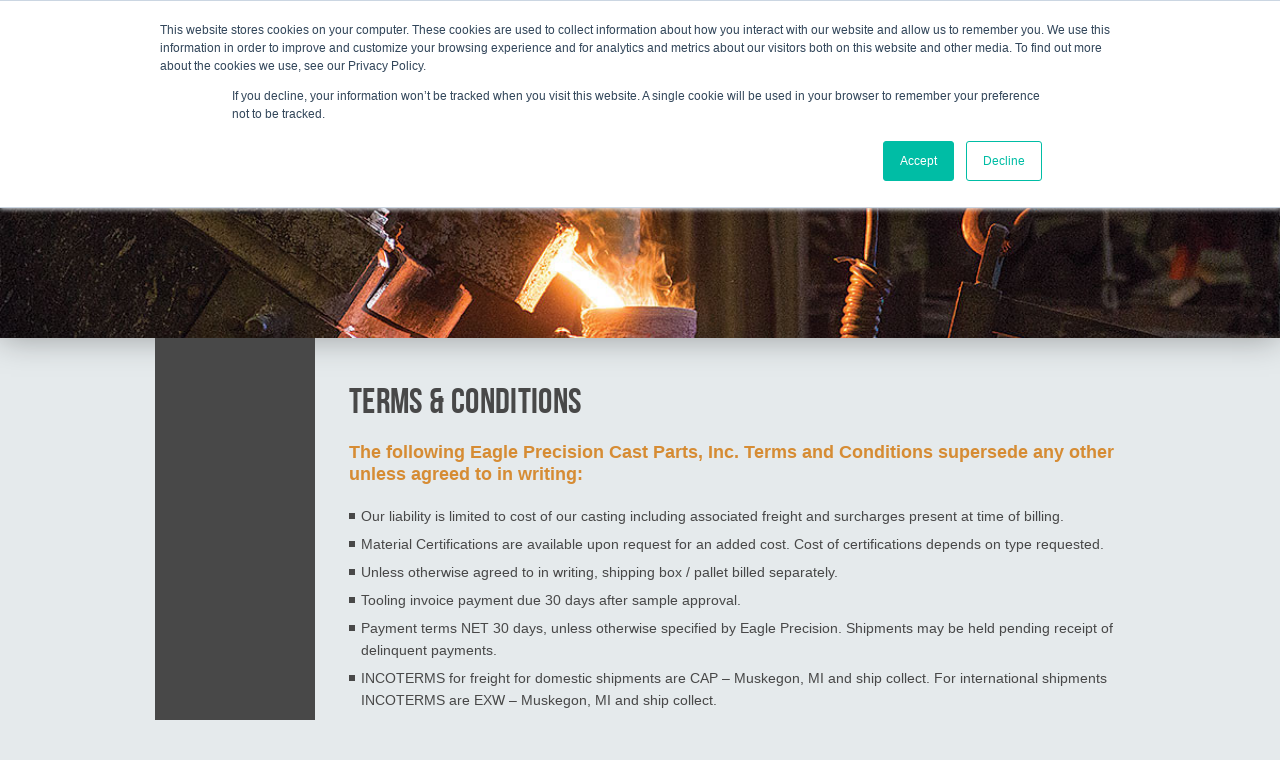

--- FILE ---
content_type: text/html; charset=UTF-8
request_url: https://eagleprecisioncastparts.com/services/terms-conditions/
body_size: 29239
content:
<!DOCTYPE html><html lang="en"><head profile="http://gmpg.org/xfn/11"> <script type="text/javascript">
/* <![CDATA[ */
var gform;gform||(document.addEventListener("gform_main_scripts_loaded",function(){gform.scriptsLoaded=!0}),document.addEventListener("gform/theme/scripts_loaded",function(){gform.themeScriptsLoaded=!0}),window.addEventListener("DOMContentLoaded",function(){gform.domLoaded=!0}),gform={domLoaded:!1,scriptsLoaded:!1,themeScriptsLoaded:!1,isFormEditor:()=>"function"==typeof InitializeEditor,callIfLoaded:function(o){return!(!gform.domLoaded||!gform.scriptsLoaded||!gform.themeScriptsLoaded&&!gform.isFormEditor()||(gform.isFormEditor()&&console.warn("The use of gform.initializeOnLoaded() is deprecated in the form editor context and will be removed in Gravity Forms 3.1."),o(),0))},initializeOnLoaded:function(o){gform.callIfLoaded(o)||(document.addEventListener("gform_main_scripts_loaded",()=>{gform.scriptsLoaded=!0,gform.callIfLoaded(o)}),document.addEventListener("gform/theme/scripts_loaded",()=>{gform.themeScriptsLoaded=!0,gform.callIfLoaded(o)}),window.addEventListener("DOMContentLoaded",()=>{gform.domLoaded=!0,gform.callIfLoaded(o)}))},hooks:{action:{},filter:{}},addAction:function(o,r,e,t){gform.addHook("action",o,r,e,t)},addFilter:function(o,r,e,t){gform.addHook("filter",o,r,e,t)},doAction:function(o){gform.doHook("action",o,arguments)},applyFilters:function(o){return gform.doHook("filter",o,arguments)},removeAction:function(o,r){gform.removeHook("action",o,r)},removeFilter:function(o,r,e){gform.removeHook("filter",o,r,e)},addHook:function(o,r,e,t,n){null==gform.hooks[o][r]&&(gform.hooks[o][r]=[]);var d=gform.hooks[o][r];null==n&&(n=r+"_"+d.length),gform.hooks[o][r].push({tag:n,callable:e,priority:t=null==t?10:t})},doHook:function(r,o,e){var t;if(e=Array.prototype.slice.call(e,1),null!=gform.hooks[r][o]&&((o=gform.hooks[r][o]).sort(function(o,r){return o.priority-r.priority}),o.forEach(function(o){"function"!=typeof(t=o.callable)&&(t=window[t]),"action"==r?t.apply(null,e):e[0]=t.apply(null,e)})),"filter"==r)return e[0]},removeHook:function(o,r,t,n){var e;null!=gform.hooks[o][r]&&(e=(e=gform.hooks[o][r]).filter(function(o,r,e){return!!(null!=n&&n!=o.tag||null!=t&&t!=o.priority)}),gform.hooks[o][r]=e)}});
/* ]]> */
</script>
<meta http-equiv="Content-Type" content="text/html; charset=UTF-8" /><title>Terms &amp; Conditions - Eagle Precision</title><link rel="shortcut icon" href="https://eagleprecisioncastparts.com/wp-content/themes/eagle-precision/images/favicon.ico" /><link rel="stylesheet" href="https://eagleprecisioncastparts.com/wp-content/cache/autoptimize/autoptimize_single_93d6aeea619ba9767a2a828d7b88dfb1.php?v=1617812264" type="text/css" media="screen" /><link rel="pingback" href="https://eagleprecisioncastparts.com/xmlrpc.php" /><meta name='robots' content='index, follow, max-image-preview:large, max-snippet:-1, max-video-preview:-1' /><meta name="description" content="The following Eagle Precision Terms and Conditions apply to all work orders and supersede any other terms unless agreed to in writing." /><link rel="canonical" href="https://eagleprecisioncastparts.com/services/terms-conditions/" /><meta property="og:locale" content="en_US" /><meta property="og:type" content="article" /><meta property="og:title" content="Terms &amp; Conditions - Eagle Precision" /><meta property="og:description" content="The following Eagle Precision Terms and Conditions apply to all work orders and supersede any other terms unless agreed to in writing." /><meta property="og:url" content="https://eagleprecisioncastparts.com/services/terms-conditions/" /><meta property="og:site_name" content="Eagle Precision" /><meta name="twitter:card" content="summary_large_image" /><meta name="twitter:label1" content="Est. reading time" /><meta name="twitter:data1" content="2 minutes" /> <script type="application/ld+json" class="yoast-schema-graph">{"@context":"https://schema.org","@graph":[{"@type":"WebPage","@id":"https://eagleprecisioncastparts.com/services/terms-conditions/","url":"https://eagleprecisioncastparts.com/services/terms-conditions/","name":"Terms & Conditions - Eagle Precision","isPartOf":{"@id":"https://eagleprecisioncastparts.com/#website"},"datePublished":"2019-01-31T18:57:07+00:00","description":"The following Eagle Precision Terms and Conditions apply to all work orders and supersede any other terms unless agreed to in writing.","breadcrumb":{"@id":"https://eagleprecisioncastparts.com/services/terms-conditions/#breadcrumb"},"inLanguage":"en-US","potentialAction":[{"@type":"ReadAction","target":["https://eagleprecisioncastparts.com/services/terms-conditions/"]}]},{"@type":"BreadcrumbList","@id":"https://eagleprecisioncastparts.com/services/terms-conditions/#breadcrumb","itemListElement":[{"@type":"ListItem","position":1,"name":"Home","item":"https://eagleprecisioncastparts.com/"},{"@type":"ListItem","position":2,"name":"EAGLE PRECISION SERVICES | LOST WAX CASTING","item":"https://eagleprecisioncastparts.com/services/"},{"@type":"ListItem","position":3,"name":"Terms &#038; Conditions"}]},{"@type":"WebSite","@id":"https://eagleprecisioncastparts.com/#website","url":"https://eagleprecisioncastparts.com/","name":"Eagle Precision","description":"High-Quality Investment Castings","potentialAction":[{"@type":"SearchAction","target":{"@type":"EntryPoint","urlTemplate":"https://eagleprecisioncastparts.com/?s={search_term_string}"},"query-input":{"@type":"PropertyValueSpecification","valueRequired":true,"valueName":"search_term_string"}}],"inLanguage":"en-US"}]}</script> <link rel='dns-prefetch' href='//www.googletagmanager.com' /><link rel="alternate" type="application/rss+xml" title="Eagle Precision &raquo; Feed" href="https://eagleprecisioncastparts.com/feed/" /><link rel="alternate" type="application/rss+xml" title="Eagle Precision &raquo; Comments Feed" href="https://eagleprecisioncastparts.com/comments/feed/" /><link rel="alternate" title="oEmbed (JSON)" type="application/json+oembed" href="https://eagleprecisioncastparts.com/wp-json/oembed/1.0/embed?url=https%3A%2F%2Feagleprecisioncastparts.com%2Fservices%2Fterms-conditions%2F" /><link rel="alternate" title="oEmbed (XML)" type="text/xml+oembed" href="https://eagleprecisioncastparts.com/wp-json/oembed/1.0/embed?url=https%3A%2F%2Feagleprecisioncastparts.com%2Fservices%2Fterms-conditions%2F&#038;format=xml" /><style id='wp-img-auto-sizes-contain-inline-css' type='text/css'>img:is([sizes=auto i],[sizes^="auto," i]){contain-intrinsic-size:3000px 1500px}
/*# sourceURL=wp-img-auto-sizes-contain-inline-css */</style><link rel='stylesheet' id='gforms_reset_css-css' href='https://eagleprecisioncastparts.com/wp-content/plugins/gravityforms/legacy/css/formreset.min.css?ver=2.9.26' type='text/css' media='all' /><link rel='stylesheet' id='gforms_formsmain_css-css' href='https://eagleprecisioncastparts.com/wp-content/plugins/gravityforms/legacy/css/formsmain.min.css?ver=2.9.26' type='text/css' media='all' /><link rel='stylesheet' id='gforms_ready_class_css-css' href='https://eagleprecisioncastparts.com/wp-content/plugins/gravityforms/legacy/css/readyclass.min.css?ver=2.9.26' type='text/css' media='all' /><link rel='stylesheet' id='gforms_browsers_css-css' href='https://eagleprecisioncastparts.com/wp-content/plugins/gravityforms/legacy/css/browsers.min.css?ver=2.9.26' type='text/css' media='all' /><link rel='stylesheet' id='fullscreener-css' href='https://eagleprecisioncastparts.com/wp-content/cache/autoptimize/autoptimize_single_506edb2ee412ac81f04db7fc31e0bd8e.php?ver=6.9' type='text/css' media='all' /><link rel='stylesheet' id='jquery.selectbox-css' href='https://eagleprecisioncastparts.com/wp-content/cache/autoptimize/autoptimize_single_6e3e70defbe8d65d0de67c8cb5b744b4.php?ver=6.9' type='text/css' media='all' /><style id='wp-emoji-styles-inline-css' type='text/css'>img.wp-smiley, img.emoji {
		display: inline !important;
		border: none !important;
		box-shadow: none !important;
		height: 1em !important;
		width: 1em !important;
		margin: 0 0.07em !important;
		vertical-align: -0.1em !important;
		background: none !important;
		padding: 0 !important;
	}
/*# sourceURL=wp-emoji-styles-inline-css */</style><style id='wp-block-library-inline-css' type='text/css'>:root{--wp-block-synced-color:#7a00df;--wp-block-synced-color--rgb:122,0,223;--wp-bound-block-color:var(--wp-block-synced-color);--wp-editor-canvas-background:#ddd;--wp-admin-theme-color:#007cba;--wp-admin-theme-color--rgb:0,124,186;--wp-admin-theme-color-darker-10:#006ba1;--wp-admin-theme-color-darker-10--rgb:0,107,160.5;--wp-admin-theme-color-darker-20:#005a87;--wp-admin-theme-color-darker-20--rgb:0,90,135;--wp-admin-border-width-focus:2px}@media (min-resolution:192dpi){:root{--wp-admin-border-width-focus:1.5px}}.wp-element-button{cursor:pointer}:root .has-very-light-gray-background-color{background-color:#eee}:root .has-very-dark-gray-background-color{background-color:#313131}:root .has-very-light-gray-color{color:#eee}:root .has-very-dark-gray-color{color:#313131}:root .has-vivid-green-cyan-to-vivid-cyan-blue-gradient-background{background:linear-gradient(135deg,#00d084,#0693e3)}:root .has-purple-crush-gradient-background{background:linear-gradient(135deg,#34e2e4,#4721fb 50%,#ab1dfe)}:root .has-hazy-dawn-gradient-background{background:linear-gradient(135deg,#faaca8,#dad0ec)}:root .has-subdued-olive-gradient-background{background:linear-gradient(135deg,#fafae1,#67a671)}:root .has-atomic-cream-gradient-background{background:linear-gradient(135deg,#fdd79a,#004a59)}:root .has-nightshade-gradient-background{background:linear-gradient(135deg,#330968,#31cdcf)}:root .has-midnight-gradient-background{background:linear-gradient(135deg,#020381,#2874fc)}:root{--wp--preset--font-size--normal:16px;--wp--preset--font-size--huge:42px}.has-regular-font-size{font-size:1em}.has-larger-font-size{font-size:2.625em}.has-normal-font-size{font-size:var(--wp--preset--font-size--normal)}.has-huge-font-size{font-size:var(--wp--preset--font-size--huge)}.has-text-align-center{text-align:center}.has-text-align-left{text-align:left}.has-text-align-right{text-align:right}.has-fit-text{white-space:nowrap!important}#end-resizable-editor-section{display:none}.aligncenter{clear:both}.items-justified-left{justify-content:flex-start}.items-justified-center{justify-content:center}.items-justified-right{justify-content:flex-end}.items-justified-space-between{justify-content:space-between}.screen-reader-text{border:0;clip-path:inset(50%);height:1px;margin:-1px;overflow:hidden;padding:0;position:absolute;width:1px;word-wrap:normal!important}.screen-reader-text:focus{background-color:#ddd;clip-path:none;color:#444;display:block;font-size:1em;height:auto;left:5px;line-height:normal;padding:15px 23px 14px;text-decoration:none;top:5px;width:auto;z-index:100000}html :where(.has-border-color){border-style:solid}html :where([style*=border-top-color]){border-top-style:solid}html :where([style*=border-right-color]){border-right-style:solid}html :where([style*=border-bottom-color]){border-bottom-style:solid}html :where([style*=border-left-color]){border-left-style:solid}html :where([style*=border-width]){border-style:solid}html :where([style*=border-top-width]){border-top-style:solid}html :where([style*=border-right-width]){border-right-style:solid}html :where([style*=border-bottom-width]){border-bottom-style:solid}html :where([style*=border-left-width]){border-left-style:solid}html :where(img[class*=wp-image-]){height:auto;max-width:100%}:where(figure){margin:0 0 1em}html :where(.is-position-sticky){--wp-admin--admin-bar--position-offset:var(--wp-admin--admin-bar--height,0px)}@media screen and (max-width:600px){html :where(.is-position-sticky){--wp-admin--admin-bar--position-offset:0px}}

/*# sourceURL=wp-block-library-inline-css */</style><style id='global-styles-inline-css' type='text/css'>:root{--wp--preset--aspect-ratio--square: 1;--wp--preset--aspect-ratio--4-3: 4/3;--wp--preset--aspect-ratio--3-4: 3/4;--wp--preset--aspect-ratio--3-2: 3/2;--wp--preset--aspect-ratio--2-3: 2/3;--wp--preset--aspect-ratio--16-9: 16/9;--wp--preset--aspect-ratio--9-16: 9/16;--wp--preset--color--black: #000000;--wp--preset--color--cyan-bluish-gray: #abb8c3;--wp--preset--color--white: #ffffff;--wp--preset--color--pale-pink: #f78da7;--wp--preset--color--vivid-red: #cf2e2e;--wp--preset--color--luminous-vivid-orange: #ff6900;--wp--preset--color--luminous-vivid-amber: #fcb900;--wp--preset--color--light-green-cyan: #7bdcb5;--wp--preset--color--vivid-green-cyan: #00d084;--wp--preset--color--pale-cyan-blue: #8ed1fc;--wp--preset--color--vivid-cyan-blue: #0693e3;--wp--preset--color--vivid-purple: #9b51e0;--wp--preset--gradient--vivid-cyan-blue-to-vivid-purple: linear-gradient(135deg,rgb(6,147,227) 0%,rgb(155,81,224) 100%);--wp--preset--gradient--light-green-cyan-to-vivid-green-cyan: linear-gradient(135deg,rgb(122,220,180) 0%,rgb(0,208,130) 100%);--wp--preset--gradient--luminous-vivid-amber-to-luminous-vivid-orange: linear-gradient(135deg,rgb(252,185,0) 0%,rgb(255,105,0) 100%);--wp--preset--gradient--luminous-vivid-orange-to-vivid-red: linear-gradient(135deg,rgb(255,105,0) 0%,rgb(207,46,46) 100%);--wp--preset--gradient--very-light-gray-to-cyan-bluish-gray: linear-gradient(135deg,rgb(238,238,238) 0%,rgb(169,184,195) 100%);--wp--preset--gradient--cool-to-warm-spectrum: linear-gradient(135deg,rgb(74,234,220) 0%,rgb(151,120,209) 20%,rgb(207,42,186) 40%,rgb(238,44,130) 60%,rgb(251,105,98) 80%,rgb(254,248,76) 100%);--wp--preset--gradient--blush-light-purple: linear-gradient(135deg,rgb(255,206,236) 0%,rgb(152,150,240) 100%);--wp--preset--gradient--blush-bordeaux: linear-gradient(135deg,rgb(254,205,165) 0%,rgb(254,45,45) 50%,rgb(107,0,62) 100%);--wp--preset--gradient--luminous-dusk: linear-gradient(135deg,rgb(255,203,112) 0%,rgb(199,81,192) 50%,rgb(65,88,208) 100%);--wp--preset--gradient--pale-ocean: linear-gradient(135deg,rgb(255,245,203) 0%,rgb(182,227,212) 50%,rgb(51,167,181) 100%);--wp--preset--gradient--electric-grass: linear-gradient(135deg,rgb(202,248,128) 0%,rgb(113,206,126) 100%);--wp--preset--gradient--midnight: linear-gradient(135deg,rgb(2,3,129) 0%,rgb(40,116,252) 100%);--wp--preset--font-size--small: 13px;--wp--preset--font-size--medium: 20px;--wp--preset--font-size--large: 36px;--wp--preset--font-size--x-large: 42px;--wp--preset--spacing--20: 0.44rem;--wp--preset--spacing--30: 0.67rem;--wp--preset--spacing--40: 1rem;--wp--preset--spacing--50: 1.5rem;--wp--preset--spacing--60: 2.25rem;--wp--preset--spacing--70: 3.38rem;--wp--preset--spacing--80: 5.06rem;--wp--preset--shadow--natural: 6px 6px 9px rgba(0, 0, 0, 0.2);--wp--preset--shadow--deep: 12px 12px 50px rgba(0, 0, 0, 0.4);--wp--preset--shadow--sharp: 6px 6px 0px rgba(0, 0, 0, 0.2);--wp--preset--shadow--outlined: 6px 6px 0px -3px rgb(255, 255, 255), 6px 6px rgb(0, 0, 0);--wp--preset--shadow--crisp: 6px 6px 0px rgb(0, 0, 0);}:where(.is-layout-flex){gap: 0.5em;}:where(.is-layout-grid){gap: 0.5em;}body .is-layout-flex{display: flex;}.is-layout-flex{flex-wrap: wrap;align-items: center;}.is-layout-flex > :is(*, div){margin: 0;}body .is-layout-grid{display: grid;}.is-layout-grid > :is(*, div){margin: 0;}:where(.wp-block-columns.is-layout-flex){gap: 2em;}:where(.wp-block-columns.is-layout-grid){gap: 2em;}:where(.wp-block-post-template.is-layout-flex){gap: 1.25em;}:where(.wp-block-post-template.is-layout-grid){gap: 1.25em;}.has-black-color{color: var(--wp--preset--color--black) !important;}.has-cyan-bluish-gray-color{color: var(--wp--preset--color--cyan-bluish-gray) !important;}.has-white-color{color: var(--wp--preset--color--white) !important;}.has-pale-pink-color{color: var(--wp--preset--color--pale-pink) !important;}.has-vivid-red-color{color: var(--wp--preset--color--vivid-red) !important;}.has-luminous-vivid-orange-color{color: var(--wp--preset--color--luminous-vivid-orange) !important;}.has-luminous-vivid-amber-color{color: var(--wp--preset--color--luminous-vivid-amber) !important;}.has-light-green-cyan-color{color: var(--wp--preset--color--light-green-cyan) !important;}.has-vivid-green-cyan-color{color: var(--wp--preset--color--vivid-green-cyan) !important;}.has-pale-cyan-blue-color{color: var(--wp--preset--color--pale-cyan-blue) !important;}.has-vivid-cyan-blue-color{color: var(--wp--preset--color--vivid-cyan-blue) !important;}.has-vivid-purple-color{color: var(--wp--preset--color--vivid-purple) !important;}.has-black-background-color{background-color: var(--wp--preset--color--black) !important;}.has-cyan-bluish-gray-background-color{background-color: var(--wp--preset--color--cyan-bluish-gray) !important;}.has-white-background-color{background-color: var(--wp--preset--color--white) !important;}.has-pale-pink-background-color{background-color: var(--wp--preset--color--pale-pink) !important;}.has-vivid-red-background-color{background-color: var(--wp--preset--color--vivid-red) !important;}.has-luminous-vivid-orange-background-color{background-color: var(--wp--preset--color--luminous-vivid-orange) !important;}.has-luminous-vivid-amber-background-color{background-color: var(--wp--preset--color--luminous-vivid-amber) !important;}.has-light-green-cyan-background-color{background-color: var(--wp--preset--color--light-green-cyan) !important;}.has-vivid-green-cyan-background-color{background-color: var(--wp--preset--color--vivid-green-cyan) !important;}.has-pale-cyan-blue-background-color{background-color: var(--wp--preset--color--pale-cyan-blue) !important;}.has-vivid-cyan-blue-background-color{background-color: var(--wp--preset--color--vivid-cyan-blue) !important;}.has-vivid-purple-background-color{background-color: var(--wp--preset--color--vivid-purple) !important;}.has-black-border-color{border-color: var(--wp--preset--color--black) !important;}.has-cyan-bluish-gray-border-color{border-color: var(--wp--preset--color--cyan-bluish-gray) !important;}.has-white-border-color{border-color: var(--wp--preset--color--white) !important;}.has-pale-pink-border-color{border-color: var(--wp--preset--color--pale-pink) !important;}.has-vivid-red-border-color{border-color: var(--wp--preset--color--vivid-red) !important;}.has-luminous-vivid-orange-border-color{border-color: var(--wp--preset--color--luminous-vivid-orange) !important;}.has-luminous-vivid-amber-border-color{border-color: var(--wp--preset--color--luminous-vivid-amber) !important;}.has-light-green-cyan-border-color{border-color: var(--wp--preset--color--light-green-cyan) !important;}.has-vivid-green-cyan-border-color{border-color: var(--wp--preset--color--vivid-green-cyan) !important;}.has-pale-cyan-blue-border-color{border-color: var(--wp--preset--color--pale-cyan-blue) !important;}.has-vivid-cyan-blue-border-color{border-color: var(--wp--preset--color--vivid-cyan-blue) !important;}.has-vivid-purple-border-color{border-color: var(--wp--preset--color--vivid-purple) !important;}.has-vivid-cyan-blue-to-vivid-purple-gradient-background{background: var(--wp--preset--gradient--vivid-cyan-blue-to-vivid-purple) !important;}.has-light-green-cyan-to-vivid-green-cyan-gradient-background{background: var(--wp--preset--gradient--light-green-cyan-to-vivid-green-cyan) !important;}.has-luminous-vivid-amber-to-luminous-vivid-orange-gradient-background{background: var(--wp--preset--gradient--luminous-vivid-amber-to-luminous-vivid-orange) !important;}.has-luminous-vivid-orange-to-vivid-red-gradient-background{background: var(--wp--preset--gradient--luminous-vivid-orange-to-vivid-red) !important;}.has-very-light-gray-to-cyan-bluish-gray-gradient-background{background: var(--wp--preset--gradient--very-light-gray-to-cyan-bluish-gray) !important;}.has-cool-to-warm-spectrum-gradient-background{background: var(--wp--preset--gradient--cool-to-warm-spectrum) !important;}.has-blush-light-purple-gradient-background{background: var(--wp--preset--gradient--blush-light-purple) !important;}.has-blush-bordeaux-gradient-background{background: var(--wp--preset--gradient--blush-bordeaux) !important;}.has-luminous-dusk-gradient-background{background: var(--wp--preset--gradient--luminous-dusk) !important;}.has-pale-ocean-gradient-background{background: var(--wp--preset--gradient--pale-ocean) !important;}.has-electric-grass-gradient-background{background: var(--wp--preset--gradient--electric-grass) !important;}.has-midnight-gradient-background{background: var(--wp--preset--gradient--midnight) !important;}.has-small-font-size{font-size: var(--wp--preset--font-size--small) !important;}.has-medium-font-size{font-size: var(--wp--preset--font-size--medium) !important;}.has-large-font-size{font-size: var(--wp--preset--font-size--large) !important;}.has-x-large-font-size{font-size: var(--wp--preset--font-size--x-large) !important;}
/*# sourceURL=global-styles-inline-css */</style><style id='classic-theme-styles-inline-css' type='text/css'>/*! This file is auto-generated */
.wp-block-button__link{color:#fff;background-color:#32373c;border-radius:9999px;box-shadow:none;text-decoration:none;padding:calc(.667em + 2px) calc(1.333em + 2px);font-size:1.125em}.wp-block-file__button{background:#32373c;color:#fff;text-decoration:none}
/*# sourceURL=/wp-includes/css/classic-themes.min.css */</style><link rel='stylesheet' id='colorbox-css' href='https://eagleprecisioncastparts.com/wp-content/cache/autoptimize/autoptimize_single_7b1c39bc344c31838599a690e01ef763.php?ver=6.9' type='text/css' media='all' /> <script type="text/javascript" src="https://eagleprecisioncastparts.com/wp-includes/js/jquery/jquery.min.js?ver=3.7.1" id="jquery-core-js"></script> <script defer type="text/javascript" src="https://eagleprecisioncastparts.com/wp-includes/js/jquery/jquery-migrate.min.js?ver=3.4.1" id="jquery-migrate-js"></script> <script defer type="text/javascript" src="https://eagleprecisioncastparts.com/wp-content/cache/autoptimize/autoptimize_single_ee048240114b36b019dbc488ef9c39fa.php?ver=6.9" id="modernizr.custom.83624-js"></script> <script defer type="text/javascript" src="https://eagleprecisioncastparts.com/wp-content/themes/eagle-precision/js/jquery.infieldlabel.min.js?ver=6.9" id="jquery.infieldlabel.min-js"></script> <script defer type="text/javascript" src="https://eagleprecisioncastparts.com/wp-content/cache/autoptimize/autoptimize_single_f0303eb4fe785fc9b6822ebbc2fcf961.php?ver=6.9" id="jquery.fullscreener-js"></script> <script defer type="text/javascript" src="https://eagleprecisioncastparts.com/wp-content/themes/eagle-precision/js/jquery.colorbox-min.js?ver=6.9" id="jquery.colorbox-min-js"></script> <script defer type="text/javascript" src="https://eagleprecisioncastparts.com/wp-content/cache/autoptimize/autoptimize_single_72805fb6fa518285d00f3721f2eeed88.php?ver=6.9" id="jquery.carouFredSel-js"></script> <script defer id="functions-js-extra" src="[data-uri]"></script> <script defer type="text/javascript" src="https://eagleprecisioncastparts.com/wp-content/cache/autoptimize/autoptimize_single_a7c3f8f4b7f7cc1964d2ef230b0c5857.php?ver=1555100121" id="functions-js"></script> <script defer type="text/javascript" src="https://eagleprecisioncastparts.com/wp-content/themes/eagle-precision/js/jquery.simplyscroll.min.js?ver=6.9" id="simply-scroll-js"></script> <script type="text/javascript" defer='defer' src="https://eagleprecisioncastparts.com/wp-content/plugins/gravityforms/js/jquery.json.min.js?ver=2.9.26" id="gform_json-js"></script> <script defer id="gform_gravityforms-js-extra" src="[data-uri]"></script> <script type="text/javascript" defer='defer' src="https://eagleprecisioncastparts.com/wp-content/plugins/gravityforms/js/gravityforms.min.js?ver=2.9.26" id="gform_gravityforms-js"></script> <script type="text/javascript" defer='defer' src="https://eagleprecisioncastparts.com/wp-content/plugins/gravityforms/assets/js/dist/utils.min.js?ver=48a3755090e76a154853db28fc254681" id="gform_gravityforms_utils-js"></script> 
 <script defer type="text/javascript" src="https://www.googletagmanager.com/gtag/js?id=GT-5RMH7WK" id="google_gtagjs-js"></script> <script defer id="google_gtagjs-js-after" src="[data-uri]"></script> <link rel="https://api.w.org/" href="https://eagleprecisioncastparts.com/wp-json/" /><link rel="alternate" title="JSON" type="application/json" href="https://eagleprecisioncastparts.com/wp-json/wp/v2/pages/1150" /><link rel="EditURI" type="application/rsd+xml" title="RSD" href="https://eagleprecisioncastparts.com/xmlrpc.php?rsd" /><meta name="generator" content="WordPress 6.9" /><link rel='shortlink' href='https://eagleprecisioncastparts.com/?p=1150' /><meta name="generator" content="Site Kit by Google 1.170.0" /><style data-context="foundation-flickity-css">/*! Flickity v2.0.2
http://flickity.metafizzy.co
---------------------------------------------- */.flickity-enabled{position:relative}.flickity-enabled:focus{outline:0}.flickity-viewport{overflow:hidden;position:relative;height:100%}.flickity-slider{position:absolute;width:100%;height:100%}.flickity-enabled.is-draggable{-webkit-tap-highlight-color:transparent;tap-highlight-color:transparent;-webkit-user-select:none;-moz-user-select:none;-ms-user-select:none;user-select:none}.flickity-enabled.is-draggable .flickity-viewport{cursor:move;cursor:-webkit-grab;cursor:grab}.flickity-enabled.is-draggable .flickity-viewport.is-pointer-down{cursor:-webkit-grabbing;cursor:grabbing}.flickity-prev-next-button{position:absolute;top:50%;width:44px;height:44px;border:none;border-radius:50%;background:#fff;background:hsla(0,0%,100%,.75);cursor:pointer;-webkit-transform:translateY(-50%);transform:translateY(-50%)}.flickity-prev-next-button:hover{background:#fff}.flickity-prev-next-button:focus{outline:0;box-shadow:0 0 0 5px #09f}.flickity-prev-next-button:active{opacity:.6}.flickity-prev-next-button.previous{left:10px}.flickity-prev-next-button.next{right:10px}.flickity-rtl .flickity-prev-next-button.previous{left:auto;right:10px}.flickity-rtl .flickity-prev-next-button.next{right:auto;left:10px}.flickity-prev-next-button:disabled{opacity:.3;cursor:auto}.flickity-prev-next-button svg{position:absolute;left:20%;top:20%;width:60%;height:60%}.flickity-prev-next-button .arrow{fill:#333}.flickity-page-dots{position:absolute;width:100%;bottom:-25px;padding:0;margin:0;list-style:none;text-align:center;line-height:1}.flickity-rtl .flickity-page-dots{direction:rtl}.flickity-page-dots .dot{display:inline-block;width:10px;height:10px;margin:0 8px;background:#333;border-radius:50%;opacity:.25;cursor:pointer}.flickity-page-dots .dot.is-selected{opacity:1}</style><style data-context="foundation-slideout-css">.slideout-menu{position:fixed;left:0;top:0;bottom:0;right:auto;z-index:0;width:256px;overflow-y:auto;-webkit-overflow-scrolling:touch;display:none}.slideout-menu.pushit-right{left:auto;right:0}.slideout-panel{position:relative;z-index:1;will-change:transform}.slideout-open,.slideout-open .slideout-panel,.slideout-open body{overflow:hidden}.slideout-open .slideout-menu{display:block}.pushit{display:none}</style><link rel="icon" href="https://eagleprecisioncastparts.com/wp-content/uploads/2017/09/cropped-E-gray-background-32x32.jpg" sizes="32x32" /><link rel="icon" href="https://eagleprecisioncastparts.com/wp-content/uploads/2017/09/cropped-E-gray-background-192x192.jpg" sizes="192x192" /><link rel="apple-touch-icon" href="https://eagleprecisioncastparts.com/wp-content/uploads/2017/09/cropped-E-gray-background-180x180.jpg" /><meta name="msapplication-TileImage" content="https://eagleprecisioncastparts.com/wp-content/uploads/2017/09/cropped-E-gray-background-270x270.jpg" /><style>.ios7.web-app-mode.has-fixed header{ background-color: rgba(149,97,35,.88);}</style><style type="text/css" id="wp-custom-css">#extensions_message_1_15 {
	display:none;
}
#extensions_message_1_16 {
	display:none;
}
#extensions_message_1_17 {
	display:none;
}
#extensions_message_1_18 {
	display:none;
}
.tolerances td {
    padding: 10px;
    vertical-align: middle;
}</style><meta name="google-site-verification" content="EuyALG0ZADFW9J8lxW3VgpmfpaPpSoT76n4xaWBe_a0" /></head><body class="wp-singular page-template-default page page-id-1150 page-child parent-pageid-16 wp-theme-eagle-precision"><div class="popup-holder"><div class="request-form" id="request-quote"></div><div class="request-form" id="request-ftp"><h2>FTP Upload</h2><div class='gf_browser_chrome gform_wrapper'><p>We offer FTP upload to our customers to upload large files. If you need this utility, please complete the form below and your sales representative will setup an account for you.</p> <br /><form class="all-required" method='post' enctype='multipart/form-data' action=''><div class='gform_body'><ul class='gform_fields top_label description_below'><li class='gfield gfield-text required'><label class='gfield_label'>Your Name</label><div class='ginput_container'> <input name='customer_name' type='text' value='' class='medium' tabindex='10'/></div></li><li class='gfield gfield-text required'><label class='gfield_label'>Company</label><div class='ginput_container'> <input name='customer_company' type='text' value='' class='medium' tabindex='11'/></div></li><li class='gfield gfield-text required'><label class='gfield_label'>Phone</label><div class='ginput_container'> <input name='customer_phone' type='text' value='' class='medium' tabindex='12'/></div></li><li class='gfield gfield-text required'><label class='gfield_label'>Email</label><div class='ginput_container'> <input name='customer_email' type='text' value='' class='medium' tabindex='13'/></div></li><li class='gfield gfield-textarea'><label class='gfield_label'>Message</label><div class='ginput_container'><textarea name='customer_message' class='textarea medium' tabindex='14' rows='10' cols='50'></textarea></div></li><li class='gfield gfield-fileupload'><label class='gfield_label'></label><div class='ginput_container'> <input name='customer_file' type='file' value='' size='20' class='medium' tabindex='15'/></div></li></ul></div><div class='gform_footer top_label'> <input type="hidden" id="ec_wpnonce" name="ec_wpnonce" value="f8c4c4b71e" /><input type="hidden" name="_wp_http_referer" value="/services/terms-conditions/" /> <input type='submit' class='button gform_button' value='Submit' tabindex='16' /></div></form></div></div></div><div class="topbar"><div class="shell cf"><nav class="groups"><ul><li class="group"><a href="https://www.eaglegroupmanufacturers.com/">Eagle Group</a></li><li class="alloy"><a href="http://www.eaglealloy.com">Eagle Alloy</a></li><li class="active precision"><a href="https://eagleprecisioncastparts.com">Eagle Precision</a></li><li class="aluminum"><a href="http://www.eaglealuminumcastproducts.com">Eagle Aluminum</a></li><li class="cnc"><a href="http://westechcorp.com">Eagle CNC</a></li></ul></nav></div></div><header class="header"><div class="shell cf"><h1 class="logo"><a href="https://eagleprecisioncastparts.com/">Eagle Precision</a></h1><div class="header-right"> <a href="/services/request-a-quote" class="request-btn-nojs">REQUEST A QUOTE</a> <a href="https://blog.eaglegroupmanufacturers.com/" class="news-btn">EAGLE BLOG</a><aside class="header-options"><nav class="top-nav"><ul><li style="position: relative;"><a href="https://twitter.com/EagleMfg"><img style="max-width: 34px; position: absolute; right: 48px; top: -14px;" src="https://www.eaglegroupmanufacturers.com/wp-content/uploads/2017/10/twittericon-precision.png"></a></li><li style="border-left: none; position: relative;"><a href="https://www.facebook.com/EaglePrecisionOfficial/"><img style="max-width: 34px; position: absolute; right: 32px; top: -14px;" src="https://www.eaglegroupmanufacturers.com/wp-content/uploads/2017/10/fbicon-precision.png"></a></li><li style="border-left: none; position: relative;"><a href="https://www.linkedin.com/company/eagle-group-manufacturing/"><img style="max-width: 34px; position: absolute; right: 18px; top: -14px;" src="https://www.eaglegroupmanufacturers.com/wp-content/uploads/2017/11/linkedinicon-precision.png"></a></li><li style="border-left: none; position: relative;"><a href="https://www.instagram.com/eaglegroupmfg/"><img style="max-width: 34px; position: absolute; right: 4px; top: -14px;" src="https://eagleprecisioncastparts.com/wp-content/uploads/2024/08/instaicon-precision.png"></a></li><li><a href="/contact-us">Contact</a></li><li>231-788-3318</li></ul></nav><div class="search-form"><form role="search" method="get" class="searchform" action="https://eagleprecisioncastparts.com" > <input type="text" class="field" placeholder='Search' name="s" /> <input type="submit" class="submit-button" value='' /></form></div></aside></div></div></header><nav class="navigation"><div class="shell"><ul id="menu-main-menu" class="menu"><li id="menu-item-1033" class="menu-item menu-item-type-post_type menu-item-object-page menu-item-home menu-item-1033"><a href="https://eagleprecisioncastparts.com/">Home</a></li><li id="menu-item-1034" class="menu-item menu-item-type-post_type menu-item-object-page menu-item-has-children menu-item-1034"><a href="https://eagleprecisioncastparts.com/investment-casting-about-us/">About Us</a><ul class="sub-menu"><li id="menu-item-1037" class="menu-item menu-item-type-post_type menu-item-object-page menu-item-1037"><a href="https://eagleprecisioncastparts.com/investment-casting-about-us/our-story/">Our Story</a></li><li id="menu-item-1038" class="menu-item menu-item-type-post_type menu-item-object-page menu-item-1038"><a href="https://eagleprecisioncastparts.com/investment-casting-about-us/our-team/">Our Team</a></li><li id="menu-item-1042" class="menu-item menu-item-type-post_type menu-item-object-page menu-item-1042"><a href="https://eagleprecisioncastparts.com/investment-casting-about-us/iso-ped-certifications/">Certifications</a></li><li id="menu-item-1133" class="menu-item menu-item-type-post_type menu-item-object-page menu-item-1133"><a href="https://eagleprecisioncastparts.com/investment-casting-about-us/jobs-at-eagle-precision/">Employment Opportunities</a></li><li id="menu-item-1041" class="menu-item menu-item-type-post_type menu-item-object-page menu-item-1041"><a href="https://eagleprecisioncastparts.com/investment-casting-about-us/contact-us/">Contact Us</a></li></ul></li><li id="menu-item-1045" class="menu-item menu-item-type-post_type menu-item-object-page current-page-ancestor current-menu-ancestor current-menu-parent current-page-parent current_page_parent current_page_ancestor menu-item-has-children menu-item-1045"><a href="https://eagleprecisioncastparts.com/services/">Services</a><ul class="sub-menu"><li id="menu-item-1039" class="menu-item menu-item-type-post_type menu-item-object-page menu-item-1039"><a href="https://eagleprecisioncastparts.com/services/our-services/">Our Services</a></li><li id="menu-item-1035" class="menu-item menu-item-type-post_type menu-item-object-page menu-item-1035"><a href="https://eagleprecisioncastparts.com/services/facilities/">Our Facilities</a></li><li id="menu-item-1046" class="menu-item menu-item-type-post_type menu-item-object-page menu-item-1046"><a href="https://eagleprecisioncastparts.com/services/getting-started/">Getting Started</a></li><li id="menu-item-1189" class="menu-item menu-item-type-post_type menu-item-object-page menu-item-1189"><a href="https://eagleprecisioncastparts.com/services/dimensional-tolerance-standards/">Dimensional Tolerances</a></li><li id="menu-item-1049" class="menu-item menu-item-type-post_type menu-item-object-page menu-item-1049"><a href="https://eagleprecisioncastparts.com/services/request-a-quote/">Request a Quote</a></li><li id="menu-item-1152" class="menu-item menu-item-type-post_type menu-item-object-page current-menu-item page_item page-item-1150 current_page_item menu-item-1152"><a href="https://eagleprecisioncastparts.com/services/terms-conditions/" aria-current="page">Terms &#038; Conditions</a></li></ul></li><li id="menu-item-1043" class="menu-item menu-item-type-post_type menu-item-object-page menu-item-has-children menu-item-1043"><a href="https://eagleprecisioncastparts.com/customers/">Customers</a><ul class="sub-menu"><li id="menu-item-1044" class="menu-item menu-item-type-post_type menu-item-object-page menu-item-1044"><a href="https://eagleprecisioncastparts.com/customers/industries/">Industries</a></li><li id="menu-item-1071" class="menu-item menu-item-type-post_type menu-item-object-page menu-item-1071"><a href="https://eagleprecisioncastparts.com/customers/case-studies/">Case Studies</a></li><li id="menu-item-1040" class="menu-item menu-item-type-post_type menu-item-object-page menu-item-1040"><a href="https://eagleprecisioncastparts.com/customers/customer-survey/">Customer Survey</a></li></ul></li><li id="menu-item-1047" class="menu-item menu-item-type-post_type menu-item-object-page menu-item-1047"><a href="https://eagleprecisioncastparts.com/customers/industries/">Industries</a></li><li id="menu-item-1036" class="menu-item menu-item-type-post_type menu-item-object-page menu-item-has-children menu-item-1036"><a href="https://eagleprecisioncastparts.com/resources/">Resources</a><ul class="sub-menu"><li id="menu-item-1050" class="menu-item menu-item-type-custom menu-item-object-custom menu-item-1050"><a href="http://blog.eaglegroupmanufacturers.com/">The Eagle Group Blog</a></li><li id="menu-item-1357" class="menu-item menu-item-type-custom menu-item-object-custom menu-item-1357"><a href="https://eagleprecisioncastparts.com/virtual-materials/eagle-precision-virtual-welcome-packet/">Eagle Precision Virtual Brochure</a></li><li id="menu-item-1088" class="menu-item menu-item-type-custom menu-item-object-custom menu-item-1088"><a href="https://blog.eaglegroupmanufacturers.com/investment-casting-quick-reference-guide-download-here">Investment Casting Tolerances and Capabilities</a></li><li id="menu-item-1105" class="menu-item menu-item-type-custom menu-item-object-custom menu-item-1105"><a href="https://blog.eaglegroupmanufacturers.com/investment-casting-process-guide-download-now?hsCtaTracking=e19a3150-91b2-4d42-b0bb-61aacbe3b416%7C94b628e4-6832-43c5-a8c6-1170a2870258">Investment Casting Process Guide</a></li><li id="menu-item-1055" class="menu-item menu-item-type-custom menu-item-object-custom menu-item-1055"><a href="http://blog.eaglegroupmanufacturers.com/cast-products-buyers-guide">Cast Products Buyer&#8217;s Guide</a></li><li id="menu-item-1089" class="menu-item menu-item-type-custom menu-item-object-custom menu-item-1089"><a href="https://blog.eaglegroupmanufacturers.com/free-casting-checklist-find-out-if-casting-is-right-for-your-product">Fabrication-to-Casting Checklist</a></li><li id="menu-item-1053" class="menu-item menu-item-type-custom menu-item-object-custom menu-item-1053"><a href="https://www.eaglegroupmanufacturers.com/glossary">Metal Casting Glossary</a></li></ul></li></ul></div></nav><section class="banner"> <img src="https://eagleprecisioncastparts.com/wp-content/themes/eagle-precision/lib/timthumb.php?src=https://eagleprecisioncastparts.com/wp-content/uploads/2014/09/precision_interior_header.jpg&amp;h=172&amp;zc=1" alt="Page Banner" height="172" /></section><section class="main"><div class="shell cf"><aside class="sidebar"><ul></ul></aside><section class="content"><h2>Terms &#038; Conditions</h2><h3><strong>The following Eagle Precision Cast Parts, Inc. Terms and Conditions supersede any other unless agreed to in writing:</strong></h3><ul><li>Our liability is limited to cost of our casting including associated freight and surcharges present at time of billing.</li><li>Material Certifications are available upon request for an added cost. Cost of certifications depends on type requested.</li><li>Unless otherwise agreed to in writing, shipping box / pallet billed separately.</li><li>Tooling invoice payment due 30 days after sample approval.</li><li>Payment terms NET 30 days, unless otherwise specified by Eagle Precision. Shipments may be held pending receipt of delinquent payments.</li><li>INCOTERMS for freight for domestic shipments are CAP – Muskegon, MI and ship collect. For international shipments INCOTERMS are EXW – Muskegon, MI and ship collect.</li><li>Unless otherwise agreed to in writing, casting cost does not include metal surcharge currently in effect.</li><li>Surcharges are subject to monthly adjustment and are determined at the time of order placement. Surcharges are calculated using rough casting weight.</li><li>Minimum release value for each part number produced is $750.00.</li><li>Sample lead time starts after all AQP issues have been satisfied.  Tooling price and lead time assumes customer can provide required CAD models.  Customer may contract with Eagle Precision to create CAD models and drawings for an additional charge.</li><li>All purchased tooling is the responsibility of the owner/customer to insure.</li><li>Unless otherwise negotiated, castings will be produced to MSS-SP-55 Standard.</li><li>Cancelled orders may be subject to cancellation charges if production has already been started.</li><li>Credit for rejected castings limited to 12 months from shipment.</li><li>Any tooling that is inactive for a 24 month period can be subject to storage fees.</li><li>Eagle Precision traditionally makes up to 10% over the order quantity to account for in-process loss. All acceptable castings will ship so the possibility of over shipments up to 10% of order quantity must be allowed.</li><li>Our books and records, financial or otherwise, are the property of Eagle Precision Cast Parts Inc. and are not available for public inspection.</li><li>Unless otherwise specified above or agreed to in writing, all terms and conditions follow standard foundry industry practice.</li></ul></section></div></section><footer class="footer"><nav class="footer-nav"><div class="shell"><ul id="menu-main-menu-1" class="menu"><li class="menu-item menu-item-type-post_type menu-item-object-page menu-item-home menu-item-1033"><a href="https://eagleprecisioncastparts.com/">Home</a></li><li class="menu-item menu-item-type-post_type menu-item-object-page menu-item-has-children menu-item-1034"><a href="https://eagleprecisioncastparts.com/investment-casting-about-us/">About Us</a><ul class="sub-menu"><li class="menu-item menu-item-type-post_type menu-item-object-page menu-item-1037"><a href="https://eagleprecisioncastparts.com/investment-casting-about-us/our-story/">Our Story</a></li><li class="menu-item menu-item-type-post_type menu-item-object-page menu-item-1038"><a href="https://eagleprecisioncastparts.com/investment-casting-about-us/our-team/">Our Team</a></li><li class="menu-item menu-item-type-post_type menu-item-object-page menu-item-1042"><a href="https://eagleprecisioncastparts.com/investment-casting-about-us/iso-ped-certifications/">Certifications</a></li><li class="menu-item menu-item-type-post_type menu-item-object-page menu-item-1133"><a href="https://eagleprecisioncastparts.com/investment-casting-about-us/jobs-at-eagle-precision/">Employment Opportunities</a></li><li class="menu-item menu-item-type-post_type menu-item-object-page menu-item-1041"><a href="https://eagleprecisioncastparts.com/investment-casting-about-us/contact-us/">Contact Us</a></li></ul></li><li class="menu-item menu-item-type-post_type menu-item-object-page current-page-ancestor current-menu-ancestor current-menu-parent current-page-parent current_page_parent current_page_ancestor menu-item-has-children menu-item-1045"><a href="https://eagleprecisioncastparts.com/services/">Services</a><ul class="sub-menu"><li class="menu-item menu-item-type-post_type menu-item-object-page menu-item-1039"><a href="https://eagleprecisioncastparts.com/services/our-services/">Our Services</a></li><li class="menu-item menu-item-type-post_type menu-item-object-page menu-item-1035"><a href="https://eagleprecisioncastparts.com/services/facilities/">Our Facilities</a></li><li class="menu-item menu-item-type-post_type menu-item-object-page menu-item-1046"><a href="https://eagleprecisioncastparts.com/services/getting-started/">Getting Started</a></li><li class="menu-item menu-item-type-post_type menu-item-object-page menu-item-1189"><a href="https://eagleprecisioncastparts.com/services/dimensional-tolerance-standards/">Dimensional Tolerances</a></li><li class="menu-item menu-item-type-post_type menu-item-object-page menu-item-1049"><a href="https://eagleprecisioncastparts.com/services/request-a-quote/">Request a Quote</a></li><li class="menu-item menu-item-type-post_type menu-item-object-page current-menu-item page_item page-item-1150 current_page_item menu-item-1152"><a href="https://eagleprecisioncastparts.com/services/terms-conditions/" aria-current="page">Terms &#038; Conditions</a></li></ul></li><li class="menu-item menu-item-type-post_type menu-item-object-page menu-item-has-children menu-item-1043"><a href="https://eagleprecisioncastparts.com/customers/">Customers</a><ul class="sub-menu"><li class="menu-item menu-item-type-post_type menu-item-object-page menu-item-1044"><a href="https://eagleprecisioncastparts.com/customers/industries/">Industries</a></li><li class="menu-item menu-item-type-post_type menu-item-object-page menu-item-1071"><a href="https://eagleprecisioncastparts.com/customers/case-studies/">Case Studies</a></li><li class="menu-item menu-item-type-post_type menu-item-object-page menu-item-1040"><a href="https://eagleprecisioncastparts.com/customers/customer-survey/">Customer Survey</a></li></ul></li><li class="menu-item menu-item-type-post_type menu-item-object-page menu-item-1047"><a href="https://eagleprecisioncastparts.com/customers/industries/">Industries</a></li><li class="menu-item menu-item-type-post_type menu-item-object-page menu-item-has-children menu-item-1036"><a href="https://eagleprecisioncastparts.com/resources/">Resources</a><ul class="sub-menu"><li class="menu-item menu-item-type-custom menu-item-object-custom menu-item-1050"><a href="http://blog.eaglegroupmanufacturers.com/">The Eagle Group Blog</a></li><li class="menu-item menu-item-type-custom menu-item-object-custom menu-item-1357"><a href="https://eagleprecisioncastparts.com/virtual-materials/eagle-precision-virtual-welcome-packet/">Eagle Precision Virtual Brochure</a></li><li class="menu-item menu-item-type-custom menu-item-object-custom menu-item-1088"><a href="https://blog.eaglegroupmanufacturers.com/investment-casting-quick-reference-guide-download-here">Investment Casting Tolerances and Capabilities</a></li><li class="menu-item menu-item-type-custom menu-item-object-custom menu-item-1105"><a href="https://blog.eaglegroupmanufacturers.com/investment-casting-process-guide-download-now?hsCtaTracking=e19a3150-91b2-4d42-b0bb-61aacbe3b416%7C94b628e4-6832-43c5-a8c6-1170a2870258">Investment Casting Process Guide</a></li><li class="menu-item menu-item-type-custom menu-item-object-custom menu-item-1055"><a href="http://blog.eaglegroupmanufacturers.com/cast-products-buyers-guide">Cast Products Buyer&#8217;s Guide</a></li><li class="menu-item menu-item-type-custom menu-item-object-custom menu-item-1089"><a href="https://blog.eaglegroupmanufacturers.com/free-casting-checklist-find-out-if-casting-is-right-for-your-product">Fabrication-to-Casting Checklist</a></li><li class="menu-item menu-item-type-custom menu-item-object-custom menu-item-1053"><a href="https://www.eaglegroupmanufacturers.com/glossary">Metal Casting Glossary</a></li></ul></li></ul></div></nav><section class="footer-bottom"><div class="shell cf"> <a href="https://eagleprecisioncastparts.com/" class="footer-logo">Eagle Precision</a><div class="footer-social"><ul><li style="position: relative;"><a href="https://twitter.com/EagleMfg"><img src="https://www.eaglegroupmanufacturers.com/wp-content/uploads/2017/10/twittericon-precision.png"></a></li><li style="border-left: none; position: relative;"><a href="https://www.facebook.com/EaglePrecisionOfficial/"><img src="https://www.eaglegroupmanufacturers.com/wp-content/uploads/2017/10/fbicon-precision.png"></a></li><li style="border-left: none; position: relative;"><a href="https://www.linkedin.com/company/eagle-group-manufacturing/"><img src="https://www.eaglegroupmanufacturers.com/wp-content/uploads/2017/11/linkedinicon-precision.png"></a></li><li style="border-left: none; position: relative;"><a href="https://www.youtube.com/channel/UCPKKuSA3ziA25_QEUI6PNbw"><img src="https://www.eagleprecisioncastparts.com/wp-content/uploads/2019/01/youtubeicon-precision.png"></a></li><li style="border-left: none; position: relative;"><a href="https://www.instagram.com/eaglegroupmfg/"><img src="https://eagleprecisioncastparts.com/wp-content/uploads/2024/08/instaicon-precision.png"></a></li></ul></div><div class="copyright"><h5>Eagle Precision Cast Parts</h5><p>231-788-3318<br /> 5112 Evanston Avenue<br /> Muskegon, MI 49442</p></div></div> <img src="https://eagleprecisioncastparts.com/wp-content/themes/eagle-precision/images/footer-bg.png" alt="" class="bg-img" /></section> <a target="blank" href="https://www.eaglegroupmanufacturers.com/eagle-group-privacy-policy-and-data-protection-statement/"><p style="padding-top:20px; padding-bottom:20px; text-align:center;"> Read our Privacy and Data Protection Statement</p></a></footer>  <script type="speculationrules">{"prefetch":[{"source":"document","where":{"and":[{"href_matches":"/*"},{"not":{"href_matches":["/wp-*.php","/wp-admin/*","/wp-content/uploads/*","/wp-content/*","/wp-content/plugins/*","/wp-content/themes/eagle-precision/*","/*\\?(.+)"]}},{"not":{"selector_matches":"a[rel~=\"nofollow\"]"}},{"not":{"selector_matches":".no-prefetch, .no-prefetch a"}}]},"eagerness":"conservative"}]}</script> <script type="text/javascript" src="https://eagleprecisioncastparts.com/wp-includes/js/dist/dom-ready.min.js?ver=f77871ff7694fffea381" id="wp-dom-ready-js"></script> <script type="text/javascript" src="https://eagleprecisioncastparts.com/wp-includes/js/dist/hooks.min.js?ver=dd5603f07f9220ed27f1" id="wp-hooks-js"></script> <script type="text/javascript" src="https://eagleprecisioncastparts.com/wp-includes/js/dist/i18n.min.js?ver=c26c3dc7bed366793375" id="wp-i18n-js"></script> <script defer id="wp-i18n-js-after" src="[data-uri]"></script> <script type="text/javascript" src="https://eagleprecisioncastparts.com/wp-includes/js/dist/a11y.min.js?ver=cb460b4676c94bd228ed" id="wp-a11y-js"></script> <script type="text/javascript" defer='defer' src="https://eagleprecisioncastparts.com/wp-content/plugins/gravityforms/js/jquery.maskedinput.min.js?ver=2.9.26" id="gform_masked_input-js"></script> <script type="text/javascript" defer='defer' src="https://eagleprecisioncastparts.com/wp-content/plugins/gravityforms/js/placeholders.jquery.min.js?ver=2.9.26" id="gform_placeholder-js"></script> <script type="text/javascript" defer='defer' src="https://eagleprecisioncastparts.com/wp-content/plugins/gravityforms/assets/js/dist/vendor-theme.min.js?ver=4f8b3915c1c1e1a6800825abd64b03cb" id="gform_gravityforms_theme_vendors-js"></script> <script defer id="gform_gravityforms_theme-js-extra" src="[data-uri]"></script> <script type="text/javascript" defer='defer' src="https://eagleprecisioncastparts.com/wp-content/plugins/gravityforms/assets/js/dist/scripts-theme.min.js?ver=0183eae4c8a5f424290fa0c1616e522c" id="gform_gravityforms_theme-js"></script> <script defer type="text/javascript" src="https://eagleprecisioncastparts.com/wp-includes/js/comment-reply.min.js?ver=6.9" id="comment-reply-js" data-wp-strategy="async" fetchpriority="low"></script> <script id="wp-emoji-settings" type="application/json">{"baseUrl":"https://s.w.org/images/core/emoji/17.0.2/72x72/","ext":".png","svgUrl":"https://s.w.org/images/core/emoji/17.0.2/svg/","svgExt":".svg","source":{"concatemoji":"https://eagleprecisioncastparts.com/wp-includes/js/wp-emoji-release.min.js?ver=6.9"}}</script> <script type="module">/*! This file is auto-generated */
const a=JSON.parse(document.getElementById("wp-emoji-settings").textContent),o=(window._wpemojiSettings=a,"wpEmojiSettingsSupports"),s=["flag","emoji"];function i(e){try{var t={supportTests:e,timestamp:(new Date).valueOf()};sessionStorage.setItem(o,JSON.stringify(t))}catch(e){}}function c(e,t,n){e.clearRect(0,0,e.canvas.width,e.canvas.height),e.fillText(t,0,0);t=new Uint32Array(e.getImageData(0,0,e.canvas.width,e.canvas.height).data);e.clearRect(0,0,e.canvas.width,e.canvas.height),e.fillText(n,0,0);const a=new Uint32Array(e.getImageData(0,0,e.canvas.width,e.canvas.height).data);return t.every((e,t)=>e===a[t])}function p(e,t){e.clearRect(0,0,e.canvas.width,e.canvas.height),e.fillText(t,0,0);var n=e.getImageData(16,16,1,1);for(let e=0;e<n.data.length;e++)if(0!==n.data[e])return!1;return!0}function u(e,t,n,a){switch(t){case"flag":return n(e,"\ud83c\udff3\ufe0f\u200d\u26a7\ufe0f","\ud83c\udff3\ufe0f\u200b\u26a7\ufe0f")?!1:!n(e,"\ud83c\udde8\ud83c\uddf6","\ud83c\udde8\u200b\ud83c\uddf6")&&!n(e,"\ud83c\udff4\udb40\udc67\udb40\udc62\udb40\udc65\udb40\udc6e\udb40\udc67\udb40\udc7f","\ud83c\udff4\u200b\udb40\udc67\u200b\udb40\udc62\u200b\udb40\udc65\u200b\udb40\udc6e\u200b\udb40\udc67\u200b\udb40\udc7f");case"emoji":return!a(e,"\ud83e\u1fac8")}return!1}function f(e,t,n,a){let r;const o=(r="undefined"!=typeof WorkerGlobalScope&&self instanceof WorkerGlobalScope?new OffscreenCanvas(300,150):document.createElement("canvas")).getContext("2d",{willReadFrequently:!0}),s=(o.textBaseline="top",o.font="600 32px Arial",{});return e.forEach(e=>{s[e]=t(o,e,n,a)}),s}function r(e){var t=document.createElement("script");t.src=e,t.defer=!0,document.head.appendChild(t)}a.supports={everything:!0,everythingExceptFlag:!0},new Promise(t=>{let n=function(){try{var e=JSON.parse(sessionStorage.getItem(o));if("object"==typeof e&&"number"==typeof e.timestamp&&(new Date).valueOf()<e.timestamp+604800&&"object"==typeof e.supportTests)return e.supportTests}catch(e){}return null}();if(!n){if("undefined"!=typeof Worker&&"undefined"!=typeof OffscreenCanvas&&"undefined"!=typeof URL&&URL.createObjectURL&&"undefined"!=typeof Blob)try{var e="postMessage("+f.toString()+"("+[JSON.stringify(s),u.toString(),c.toString(),p.toString()].join(",")+"));",a=new Blob([e],{type:"text/javascript"});const r=new Worker(URL.createObjectURL(a),{name:"wpTestEmojiSupports"});return void(r.onmessage=e=>{i(n=e.data),r.terminate(),t(n)})}catch(e){}i(n=f(s,u,c,p))}t(n)}).then(e=>{for(const n in e)a.supports[n]=e[n],a.supports.everything=a.supports.everything&&a.supports[n],"flag"!==n&&(a.supports.everythingExceptFlag=a.supports.everythingExceptFlag&&a.supports[n]);var t;a.supports.everythingExceptFlag=a.supports.everythingExceptFlag&&!a.supports.flag,a.supports.everything||((t=a.source||{}).concatemoji?r(t.concatemoji):t.wpemoji&&t.twemoji&&(r(t.twemoji),r(t.wpemoji)))});
//# sourceURL=https://eagleprecisioncastparts.com/wp-includes/js/wp-emoji-loader.min.js</script> <script defer src="[data-uri]"></script> <script defer src="[data-uri]"></script>  <script type="text/javascript" id="hs-script-loader" async defer src="//js.hs-scripts.com/2317338.js"></script> </body></html>

--- FILE ---
content_type: text/css; charset=utf-8
request_url: https://eagleprecisioncastparts.com/wp-content/cache/autoptimize/autoptimize_single_93d6aeea619ba9767a2a828d7b88dfb1.php?v=1617812264
body_size: 5672
content:
#hsForm_d23941ab-762a-433f-994e-bc03cdf71d1b{width:183px}.request-form{width:197px}#hsForm_d23941ab-762a-433f-994e-bc03cdf71d1b>div.hs_recaptcha.hs-recaptcha.field.hs-form-field{display:none}label.hs-error-msg{color:#fff}.hs-form-239885d0-7795-4fb2-b3ad-8239ebd9b5e6_b988a08c-b05a-4296-8ba0-c241194cf93e .hs-form-field label:not(.hs-error-msg){color:#33475b;display:none!important}#hsForm_d23941ab-762a-433f-994e-bc03cdf71d1b>div.hs_submit.hs-submit>div.actions{padding-top:20px;padding-bottom:10px}#hsForm_d23941ab-762a-433f-994e-bc03cdf71d1b>div.hs_submit.hs-submit>div.actions>input{background-color:#b2742a;font-weight:700;color:#fff;text-transform:uppercase}#part_description-d23941ab-762a-433f-994e-bc03cdf71d1b{padding:6px 11px;width:100%;Height:60px}.col-right{float:none!important}.request-form p a{color:#d68c34}div#gform_wrapper_3{display:block !important}.gform_wrapper .gf_progressbar_wrapper h3.gf_progressbar_title{font-size:1.5em !important;opacity:1 !important}.gform_wrapper h2.gsection_title{font-size:1.5em !important;color:#d68c34 !important;font-family:arial,serif}.gform_next_button{width:123px !important;background:#d68c34;font-size:20px !important;line-height:20px;padding-top:6px;text-transform:uppercase;color:#fff;font-family:'bebas',arial,serif;cursor:pointer;border:0;letter-spacing:.03em;margin-right:1px;text-align:center;text-decoration:none;padding:10px;margin-top:30px !important}.gform_previous_button{width:123px !important;background:#d68c34;font-size:20px !important;line-height:20px;padding-top:6px;text-transform:uppercase;color:#fff;font-family:'bebas',arial,serif;cursor:pointer;border:0;letter-spacing:.03em;margin-right:1px;text-align:center;text-decoration:none;padding:10px;margin-top:30px !important}.footer-social{display:inline-block;float:left;padding-left:130px;padding-top:25px}.footer-social ul{list-style:none}.footer-social ul li{float:left}.footer-social img{width:40px;padding-right:20px}.our-values{border:1px solid #b2742a;padding:15px;margin:19px;background-color:#f5f5f5}body.page-id-210 .content .button{float:left}.post .entry h5{font-size:12px;line-height:18px}.post .entry h6{font-size:10px;line-height:15px}.post .entry ul{margin-left:25px}.post .entry ol{margin-left:25px}.post .entry a img{border:0}p img{padding:0;max-width:100%}img.centered{display:block;margin-left:auto;margin-right:auto}img.alignright{margin:2px 0 2px 7px;display:inline}img.alignleft{margin:2px 7px 2px 0;display:inline}.alignright{float:right;display:inline}.alignleft{float:left;display:inline}.aligncenter,div.aligncenter{display:block;margin-left:auto;margin-right:auto}tr{vertical-align:top}#wp-calendar{empty-cells:show;margin:10px auto 0}#wp-calendar #next a{padding-right:10px;text-align:right}#wp-calendar #prev a{padding-left:10px;text-align:left}#wp-calendar a{display:block}#wp-calendar caption{text-align:center;width:100%}#wp-calendar td{padding:3px 0;text-align:center}.wp-caption{border:1px solid #ddd;text-align:center;padding-top:4px;margin:10px}.wp-caption img{margin:0;padding:0;border:0 none}.wp-caption p.wp-caption-text{font-size:11px;line-height:17px;padding:0 4px 5px;margin:0}.post .entry{overflow:hidden}@font-face{font-family:'bebas';src:url(//eagleprecisioncastparts.com/wp-content/themes/eagle-precision/css/fonts/bebasneue-webfont.eot);src:url(//eagleprecisioncastparts.com/wp-content/themes/eagle-precision/css/fonts/bebasneue-webfont.eot?#iefix) format('embedded-opentype'),url(//eagleprecisioncastparts.com/wp-content/themes/eagle-precision/css/fonts/bebasneue-webfont.woff) format('woff'),url(//eagleprecisioncastparts.com/wp-content/themes/eagle-precision/css/fonts/bebasneue-webfont.ttf) format('truetype'),url(//eagleprecisioncastparts.com/wp-content/themes/eagle-precision/css/fonts/bebasneue-webfont.svg#BebasNeueRegular) format('svg');font-weight:400;font-style:normal}*{margin:0;padding:0;outline:0}body,html{height:100%}body{font-size:14px;line-height:22px;font-family:arial,sans-serif;color:#484848;background:#e5eaec;min-width:960px}a{color:#0252aa;text-decoration:none;cursor:pointer}a:hover{text-decoration:underline}a img{border:0}input,textarea,select{font-size:12px;font-family:arial,sans-serif}textarea{overflow:auto}input,textarea{-webkit-appearance:none;border-radius:0;-moz-border-radius:0px;-webkit-border-radius:0px;-o-border-radius:0px}.cl{display:block;height:0;font-size:0;line-height:0;text-indent:-4000px;clear:both}.cf,.navigation .shell>ul,.footer-nav .shell>ul,.products,.features{*zoom:1;}.cf:after,.navigation .shell>ul:after,.footer-nav .shell>ul:after,.products:after,.features:after{content:'';display:block;clear:both;width:100%;font-size:0;line-height:0;text-indent:-4000px}h1.logo a,.search-form input[type=submit],.feature a{-webkit-transition:opacity .2s;-moz-transition:opacity .2s;-ms-transition:opacity .2s;-o-transition:opacity .2s;transition:opacity .2s}a.request-btn,.widget.widget_subpages>a,.home-slider a.read-more{-webkit-transition:background .2s;-moz-transition:background .2s;-ms-transition:background .2s;-o-transition:background .2s;transition:background .2s}a.request-btn-nojs,.widget.widget_subpages>a,.home-slider a.read-more{-webkit-transition:background .2s;-moz-transition:background .2s;-ms-transition:background .2s;-o-transition:background .2s;transition:background .2s}.top-nav li a,.navigation li a,.navigation .shell li li a,.widget.widget_subpages li a,.footer-nav li a,.main h3 a{-webkit-transition:color .2s;-moz-transition:color .2s;-ms-transition:color .2s;-o-transition:color .2s;transition:color .2s}.notext{font-size:0;line-height:0;text-indent:-4000px}.left,.alignleft{float:left;display:inline}.right,.alignright{float:right;display:inline}.shell{width:960px;margin:0 auto}.header{background:url(//eagleprecisioncastparts.com/wp-content/themes/eagle-precision/images/header-logo.png) #bbbdbd no-repeat center -5px;position:relative;z-index:2}h1.logo{width:310px;float:left;position:relative;margin:10px 0 0 -5px}h1.logo a{display:block;height:82px;font-size:0;line-height:0;text-indent:-4000px}h1.logo a:hover{text-decoration:none;opacity:.7;-moz-opacity:.7;filter:alpha(opacity=70)}.header-right{padding-top:5px;float:right;width:530px}a.request-btn,a.news-btn{background:#282828;color:#fff;font-size:20px;line-height:24px;font-family:'bebas',arial,serif;text-transform:uppercase;text-align:center;padding:14px 26px;float:right;width:60px;margin-left:14px}a.request-btn:hover,a.news-btn:hover{text-decoration:none;background:#000}a.request-btn-nojs,a.news-btn{background:#282828;color:#fff;font-size:20px;line-height:24px;font-family:'bebas',arial,serif;text-transform:uppercase;text-align:center;padding:14px 26px;float:right;width:60px;margin-left:14px}a.request-btn-nojs:hover,a.news-btn:hover{text-decoration:none;background:#000}.top-nav{float:right;padding:18px 0 6px}.top-nav ul{list-style:none outside;font-family:'bebas',arial,serif;text-transform:uppercase;font-size:18px;line-height:20px}.top-nav li{float:left;padding:0 12px 0 13px;border-left:1px solid #303030;padding-top:2px}.top-nav li:last-child{padding-right:0}.top-nav li:first-child{border-left:0;padding-left:0}.top-nav li a{color:#303030}.top-nav li a:hover{text-decoration:none;color:#fff}.top-nav li a.upload-file{padding-right:18px;position:relative}.top-nav li a.upload-file:after{position:absolute;top:3px;right:0;width:13px;height:13px;font-size:0;line-height:0;text-indent:-4000px;display:block;background:url(//eagleprecisioncastparts.com/wp-content/themes/eagle-precision/images/upload-arrow.png) no-repeat 0 0;content:''}.top-nav li a:hover{text-decoration:none;color:#000}.search-form{float:right;width:274px;border:1px solid #c3c3c3;background:#fff}.search-form input[type=text]{border:0;font-size:12px;color:#484848;font-family:arial,serif;width:223px;padding:6px 11px;float:left;height:15px}.search-form input[type=submit]{border:0;width:29px;height:27px;background:url(//eagleprecisioncastparts.com/wp-content/themes/eagle-precision/images/search-ico.png) no-repeat center center;cursor:pointer;float:right;font-size:0;line-height:0;text-indent:-4000px}.search-form input[type=submit]:hover{opacity:.7;-moz-opacity:.7;filter:alpha(opacity=70)}.topbar{background:#c2c2c2;display:block;clear:both;border-bottom:1px solid #fff}.topbar ul,.topbar li{display:block;width:100%}.topbar ul,.topbar li{box-sizing:border-box;-webkit-box-sizing:border-box;-moz-box-sizing:border-box}.topbar .groups li{display:inline-block;margin:0;padding:5px 0;width:25%;background:#adadad;text-align:center;list-style:none;float:left}.topbar .groups li a{display:inline-block;width:100%;text-align:center;font-size:18px;font-family:'bebas',Arial,Helvetica,sans-serif;text-transform:uppercase;color:#dbdbdb;text-decoration:none}.topbar .groups li.aluminum{display:none}.topbar .groups li.group:hover,.topbar .groups li.group.active{background:#7d7d7d}.topbar .groups li.alloy:hover,.topbar .groups li.alloy.active{background:#587a2c}.topbar .groups li.aluminum:hover,.topbar .groups li.aluminum.active{background:#6d6d6d}.topbar .groups li.cnc:hover,.topbar .groups li.cnc.active{background:#798a92}.topbar .groups li.precision:hover,.topbar .groups li.precision.active{background:#b2742a}.navigation{position:relative;z-index:9999;background:#956123;background:-moz-linear-gradient(top,#956123 0%,#b2742a 100%);background:-webkit-gradient(linear,left top,left bottom,color-stop(0%,#956123),color-stop(100%,#b2742a));background:-webkit-linear-gradient(top,#956123 0%,#b2742a 100%);background:-o-linear-gradient(top,#956123 0%,#b2742a 100%);background:-ms-linear-gradient(top,#956123 0%,#b2742a 100%);background:linear-gradient(to bottom,#956123 0%,#b2742a 100%);filter:progid:DXImageTransform.Microsoft.gradient(startColorstr='#956123',endColorstr='#b2742a',GradientType=0)}.navigation .shell ul{list-style:none outside}.navigation .shell>ul{font-size:21px;line-height:40px;text-transform:uppercase;font-family:'bebas',arial,serif}.navigation .shell>ul>li{float:left;margin:0 38px;position:relative}.navigation .shell>ul>li.dd-wrapper:after{content:'';position:absolute;bottom:-8px;left:12px;display:block;font-size:0;line-height:0;text-indent:-4000px;width:0;height:0;border-top:8px solid #b2742a;border-left:9px solid transparent;border-right:9px solid transparent;opacity:0;-moz-opacity:0;filter:alpha(opacity=0)}.navigation .shell>ul>li:first-child{margin-left:0}.navigation .shell>ul>li:first-child>a{padding-left:0}.navigation .shell>ul>li:last-child{margin-right:0}.navigation .shell>ul>li:last-child>a{padding-right:0}.navigation .shell>ul>li>a{color:#fff;padding:0 16px;display:block}.navigation .shell>ul>li:hover>a,.navigation .shell>ul>li>a:hover,.navigation .shell>ul>li.current-menu-item>a{color:#ffa63b;text-decoration:none}.navigation .shell li ul{display:block;position:absolute;top:100%;left:0;width:108px;background-color:#515151;font-size:14px;font-family:arial,serif;line-height:18px;text-transform:none;padding:10px 0;visibility:hidden;opacity:0;-moz-opacity:0;filter:alpha(opacity=0);width:200%;-webkit-transform:scale(.8) translate3d(-10%,-10%,0);transform:scale(.8) translate3d(-10%,-10%,0);-webkit-transition:all .2s;transition:all .2s}.navigation .shell li li{padding:4px 15px}.navigation .shell li li a{color:#fff;text-decoration:none}.navigation .shell li li a:hover{text-decoration:none;color:#ffa63b}.navigation .shell>ul>li.dd-wrapper:hover:after{opacity:1;-moz-opacity:1;filter:none}.navigation .shell>ul>li.dd-wrapper:hover ul{-webkit-transform:scale(1) translate3d(0,0,0);transform:scale(1) translate3d(0,0,0);opacity:1;-moz-opacity:1;filter:none;visibility:visible}.iefix.navigation .shell>ul{letter-spacing:-.01em}.banner{position:relative;height:172px;overflow:hidden;box-shadow:0px 0px 32px rgba(0,0,0,.34);-moz-box-shadow:0px 0px 32px rgba(0,0,0,.34);-webkit-box-shadow:0px 0px 32px rgba(0,0,0,.34);-o-box-shadow:0px 0px 32px rgba(0,0,0,.34);position:relative}.home-slider{opacity:0;-moz-opacity:0;filter:alpha(opacity=0);box-shadow:0px 0px 32px rgba(0,0,0,.4);-moz-box-shadow:0px 0px 32px rgba(0,0,0,.4);-webkit-box-shadow:0px 0px 32px rgba(0,0,0,.4);-o-box-shadow:0px 0px 32px rgba(0,0,0,.4)}.home-slider h1{font-size:51px;line-height:54px;color:#fff;font-weight:400;font-family:'bebas',arial,serif;text-transform:uppercase;border-bottom:1px solid #fff;margin-bottom:10px;letter-spacing:.015em;padding-bottom:10px}.home-slider,.home-slider .carousel{height:464px;position:relative;overflow:hidden}.home-slider .slide{position:relative;height:464px;float:left;background-position:top}.home-slider .slide img{position:relative;z-index:1}.home-slider .shell{position:relative;z-index:10}.home-slider .slide-cnt{padding:117px 0 0;width:464px;color:#fff;font-size:22px;line-height:30px;font-family:arial,serif}.home-slider .slide-cnt p{padding-bottom:16px}.home-slider a.read-more{padding:10px 24px 7px;line-height:32px;font-size:20px;font-family:'bebas',arial,serif;color:#fff;text-transform:uppercase;background:#d68c34;display:inline-block;letter-spacing:.02em}.home-slider a.read-more:hover{text-decoration:none;background:#9f6929}.home-slider a.slide-nav{position:absolute;z-index:99;top:191px;left:20px;width:0;height:0;border-right:31px solid #fff;border-top:31px solid transparent;border-bottom:31px solid transparent;font-size:0;line-height:0;text-indent:-4000px}.home-slider a.slide-nav.next-slide{left:auto;right:20px;border-right:0;border-left:31px solid #fff}.main{position:relative;z-index:1}.main h2{font-size:36px;line-height:40px;font-family:'bebas',arial,serif;color:#484848;letter-spacing:.01em;text-transform:uppercase;font-weight:400;padding-bottom:20px}.main h3{font-size:18px;line-height:22px;font-family:arial,serif;font-weight:700;color:#d68c34;padding-bottom:20px}.main h3 a{color:#d68c34;position:relative;padding-left:12px}.main h3 a:after{content:'';position:absolute;top:7px;left:0;width:5px;height:9px;font-size:0;line-height:0;text-indent:-4000px;display:block;background:url(//eagleprecisioncastparts.com/wp-content/themes/eagle-precision/images/blue-arrow.png) no-repeat 0 0}.main h3 a:hover{text-decoration:none;color:#9f6929}.main h3 a:hover:after{background-position:0 bottom}.sidebar{background:#484848;width:160px;position:relative;margin-left:-5px;float:left;margin-right:34px;padding-top:36px;padding-bottom:76px}.sidebar ul{list-style:none outside}.widget.widget_subpages ul{font-size:18px;line-height:22px;font-family:arial,serif}.widget.widget_subpages li{display:block;border-bottom:1px solid #bbc9d0}.widget.widget_subpages li a{color:#fff;text-decoration:none;padding:6px 20px;display:block}.widget.widget_subpages li a:hover,.widget.widget_subpages li.current_page_item a{text-decoration:none;color:#9f6929}.widget.widget_subpages>a{color:#fff;font-size:20px;font-family:'bebas',arial,serif;padding:10px 20px 9px;text-transform:uppercase;letter-spacing:.01em;background:#d68c34;border-bottom:1px solid #bbc9d0;line-height:22px;display:block}.widget.widget_subpages>a.request-link{text-decoration:none}.widget.widget_subpages>a.request-link:hover{color:#9f6929}.widget.widget_subpages>a.news-link:hover,.widget.widget_subpages>a.news-link.active,.widget.widget_subpages>a.request-link:hover,.widget.widget_subpages>a.request-link.active{text-decoration:none;color:#9f6929}.widget.widget_subpages>a.request-link-nojs{text-decoration:none}.widget.widget_subpages>a.request-link-nojs:hover{color:#9f6929}.widget.widget_subpages>a.news-link:hover,.widget.widget_subpages>a.news-link.active,.widget.widget_subpages>a.request-link-nojs:hover,.widget.widget_subpages>a.request-link-nojs.active{text-decoration:none;color:#9f6929}.content{height:100%;overflow:hidden;padding-top:43px;padding-bottom:40px}.content p{padding-bottom:20px}.content ul{list-style:none outside;padding-bottom:20px}.content ul li{padding-left:12px;position:relative;padding-bottom:6px;list-style:none outside}.content ul li:after{content:'';position:absolute;top:8px;left:0;width:6px;height:6px;font-size:0;line-height:0;text-indent:-4000px;display:block;background:#484848}.content li ul{padding-left:24px;font-weight:400;padding-top:6px}.content ul li li{padding-left:10px}.content ul li li:after{width:4px;height:4px;top:9px}.content ol{list-style:decimal inside}.content ol li{list-style:decimal inside}.content img{border:2px solid #fff}.content img.alignleft,.content img.alignright{border:4px solid #fff}.content img.alignleft{margin:0 25px 14px 0}.content img.alignright{margin:0 0 14px 25px}.post{padding:17px 0 0;border-top:2px solid #bec1c3;line-height:20px}.post:first-child{border-top:0;padding-top:0}.post p{padding-bottom:14px}.content p.post-date{padding:0 0 6px;font-weight:700}.products{position:relative;margin:0 -11px 0 0;padding-bottom:26px}.products a{float:left;margin:0 11px 14px 0}#cboxContent{padding:12px 14px;background:0 0}#cboxLoadedContent{background:#fff}#cboxTitle{bottom:16px;height:56px;line-height:56px;background:#fff;left:18px;right:18px;width:auto;font-size:14px;font-weight:400;font-family:arial,serif;color:#fff}.features{position:relative;margin-right:-32px;padding-bottom:50px}.feature{float:left}.feature a{display:block;position:relative;color:#fff;font-size:22px;line-height:34px;text-transform:uppercase;font-family:'bebas',arial,serif;margin:0 32px 32px 0}.feature img{border:4px solid #fff;display:block}.feature a span{position:absolute;bottom:4px;left:4px;right:4px;background:rgba(72,72,72,.85);padding:10px 20px}.feature a:hover{text-decoration:none;opacity:.7;-moz-opacity:.7;filter:alpha(opacity=70)}.home .main{padding-bottom:65px}.clients{clear:both;padding-top:24px}.request-form{background:url(//eagleprecisioncastparts.com/wp-content/themes/eagle-precision/images/raq_bg600.png) repeat-y 0 0;float:left;position:relative;padding:12px 10px 12px 20px}.request-form h2{color:#fff;font-size:36px;line-height:40px;padding-bottom:8px;font-family:'bebas',arial,serif;text-transform:uppercase;font-weight:400}.request-form p{color:#fff}.main .request-form{padding:29px 10px 12px}.gform_heading{display:none}.gfield{position:relative;padding-bottom:9px;list-style-type:none}.gfield label{display:none}.gfield input[type=text]{font-size:12px;font-family:arial,serif;color:#484848;width:238px;padding:7px 9px !important;border:0;background:#fff;box-shadow:inset 0px 1px 2px rgba(0,0,0,.15);-moz-box-shadow:inset 0px 1px 2px rgba(0,0,0,.15);-webkit-box-shadow:inset 0px 1px 2px rgba(0,0,0,.15);-o-box-shadow:inset 0px 1px 2px rgba(0,0,0,.15)}.gfield.gfield-textarea{position:relative}.gfield.gfield-textarea textarea{font-size:12px;font-family:arial,serif;color:#484848;width:238px;padding:7px 9px;height:66px;border:0;background:#fff;box-shadow:inset 0px 1px 2px rgba(0,0,0,.15);-moz-box-shadow:inset 0px 1px 2px rgba(0,0,0,.15);-webkit-box-shadow:inset 0px 1px 2px rgba(0,0,0,.15);-o-box-shadow:inset 0px 1px 2px rgba(0,0,0,.15);resize:none}.gfield.gfield-fileupload{width:123px !important;height:32px;padding-bottom:0;position:relative;float:left;z-index:80}.gfield.gfield-fileupload label{display:none}.gfield.gfield-fileupload .ginput_container{height:32px;width:123px;position:absolute;top:0;left:0;cursor:pointer}.gfield.gfield-fileupload input[type=file]{position:absolute;width:123px !important;height:32px !important;z-index:99;top:0;left:0;cursor:pointer;display:block;border:0;padding:0;margin:0;right:0;bottom:0;box-sizing:border-box;-webkit-box-sizing:border-box;-moz-box-sizing:border-box;background:url(//eagleprecisioncastparts.com/wp-content/themes/eagle-precision/images/form-upload.png) no-repeat 0 0;font-size:0;line-height:0;text-indent:-4000px}.gfield.gfield-fileupload input[type=file]:hover{background:url(//eagleprecisioncastparts.com/wp-content/themes/eagle-precision/images/form-upload-hover.png)}.gform_wrapper input.gform_button,.gform_wrapper #submit_request{width:123px;height:26px;background:#d68c34;font-size:20px;line-height:20px;padding-top:6px;text-transform:uppercase;color:#fff;font-family:'bebas',arial,serif;cursor:pointer;border:0;letter-spacing:.03em;margin-right:1px;text-align:center;text-decoration:none;width:auto !important;height:40px;font-size:20px !important;padding:5px}.gform_wrapper input.gform_button:hover,.gform_wrapper #submit_request:hover{background:#9f6929}.home .content{padding-left:20px;padding-top:29px;line-height:24px;font-size:16px}.contact-form{width:258px;margin-bottom:50px}.contact-form .messages p{color:#000}.contact-form form ul li{padding-left:0}.contact-form form ul li:after{background:0 0}.popup-holder{display:none}#colorbox{margin-top:0 !important}#cboxLoadedContent{margin:0;border:0;width:580px;!important}#cboxContent{width:580px;!important}#cboxLoadedContent>.cboxPhoto{width:inherit !important;height:auto !important}::-webkit-input-placeholder{color:#484848;opacity:1}:-moz-placeholder{color:#484848;opacity:1}::-moz-placeholder{color:#484848;opacity:1}:-ms-input-placeholder{color:#484848;opacity:1}.footer{box-shadow:0px 0px 32px rgba(0,0,0,.35);-moz-box-shadow:0px 0px 32px rgba(0,0,0,.35);-webkit-box-shadow:0px 0px 32px rgba(0,0,0,.35);-o-box-shadow:0px 0px 32px rgba(0,0,0,.35);position:relative;z-index:10}.footer-nav{background:url(//eagleprecisioncastparts.com/wp-content/themes/eagle-precision/images/header-bg.png) #dadedd no-repeat center 0;padding:35px 0 28px;background-size:auto 100%}.footer-nav ul{list-style:none outside}.footer-nav .shell>ul{font-family:'bebas',arial,serif;text-transform:uppercase;font-size:20px;line-height:22px}.footer-nav .shell>ul>li{float:left;width:156px;box-sizing:border-box;-ms-box-sizing:border-box;-moz-box-sizing:border-box;-webkit-box-sizing:border-box}.footer-nav .shell>ul>li:first-child{padding-left:18px}.footer-nav .shell>ul>li>a{color:#484848;text-decoration:none}.footer-nav .shell>ul>li>a:hover{text-decoration:none;color:#000}.footer-nav .shell li ul{display:block;font-size:12px;line-height:18px;font-family:arial,serif;text-transform:none}.footer-nav .shell li li{display:block}.footer-nav .shell li li a{color:#484848;text-decoration:none}.footer-nav .shell li li a:hover{text-decoration:none;color:#9f6929}.footer-bottom{padding:34px 0 30px;position:relative}.footer-bottom img.bg-img{display:block;width:100%;height:100%;position:absolute;top:0;left:0;z-index:1}.footer-bottom .shell{position:relative;z-index:5}a.footer-logo{float:left;font-size:0;line-height:0;text-indent:-4000px;width:235px;height:71px;background:url(//eagleprecisioncastparts.com/wp-content/themes/eagle-precision/images/footer-logo.png) no-repeat 0 0;margin-top:4px}.copyright{float:right;text-align:right;width:200px;padding-right:20px;color:#fff;font-size:12px;line-height:20px}.copyright h5{font-size:16px;line-height:20px;font-weight:400;font-family:arial,serif;color:#fff}.col-right{margin:0 0 14px 25px;display:inline;float:right}.col-right img{border:4px solid #fff}.content blockquote{background:#f9f9f9;border-left:10px solid #ccc;margin:1.5em 10px;padding:.5em 10px;quotes:"\201C""\201D""\2018""\2019"}.content blockquote:before{color:#ccc;content:open-quote;font-size:4em;line-height:.1em;margin-right:.25em;vertical-align:-.4em}.content blockquote p{display:inline}form .has-error{background:#ffdfdf !important;border:1px solid #c89797 !important}.messages{margin:0 0 10px}.messages p{color:#fff}.paging{margin:20px 0;height:100%;overflow:hidden}@media screen and (-webkit-min-device-pixel-ratio:0){@font-face{font-family:'bebas';src:url(//eagleprecisioncastparts.com/wp-content/themes/eagle-precision/fonts/bebasneue-webfont.svg#BebasNeueRegular) format('svg')}.top-nav li a.upload-file:after{top:0}.navigation .shell>ul{line-height:34px}.navigation .shell>ul>li>a{padding:6px 16px 0}.request-form h2{padding-bottom:4px}.gform_wrapper input.gform_button{padding-top:2px}.home-slider a.read-more{line-height:25px}.widget.widget_subpages>a{padding:12px 20px 7px}.feature a span{padding:14px 20px 6px}}.clients{text-align:center}.clients h2{text-align:left}.clients img{margin-top:10px}.survey-section{margin-top:35px;max-width:500px;border-bottom:1px solid}.survey-section h2{margin-bottom:15px}.last-survey-section{margin-top:35px;margin-bottom:30px;max-width:500px}input.wpcf7-text,input.wpcf7-quiz{border:0;font-size:12px;color:#484848;font-family:arial,serif;width:325px;padding:6px 11px;height:15px}input.wpcf7-quiz{width:30px}textarea.wpcf7-textarea{font-size:12px;font-family:arial,serif;color:#484848;width:325px;padding:7px 9px;height:66px;border:0;background:#fff;box-shadow:inset 0px 1px 2px rgba(0,0,0,.15);-moz-box-shadow:inset 0px 1px 2px rgba(0,0,0,.15);-webkit-box-shadow:inset 0px 1px 2px rgba(0,0,0,.15);-o-box-shadow:inset 0px 1px 2px rgba(0,0,0,.15);resize:none}input.wpcf7-submit{width:123px;height:32px;background:#d68c34;font-size:20px;line-height:20px;padding-top:0;text-transform:uppercase;color:#fff;font-family:'bebas',arial,serif;cursor:pointer;border:0;letter-spacing:.03em;margin-right:1px;margin-top:20px}.request-form div.wpcf7-mail-sent-ok{margin-top:40px;margin-left:0;color:#fff;border:2px solid #398f14}.request-form div.wpcf7-mail-sent-ng{margin-top:40px;margin-left:0;color:#fff;border:2px solid red}.request-form div.wpcf7-spam-blocked{margin-top:40px;margin-left:0;color:#fff;border:2px solid orange}.request-form div.wpcf7-validation-errors{margin-top:40px;margin-left:0;color:#fff;border:2px solid #f7e700}.gallery-item img{border:2px solid #fff !important;max-width:140px}.jp-carousel-info{display:none}.form input,.form textarea{width:520px}.form .button{width:22%;float:right;!important;margin-right:10px}.form .firstName>input{width:247px;margin-right:5px;margin-top:10px}.form .lastName>input{width:248px;margin-top:10px}.form .city>input{width:230px;margin-right:5px}.form .state>input{width:180px;margin-right:5px}.form .zip>input{width:60px}.form .phone>input{width:90px;margin-right:5px}.form .cell>input{width:90px;margin-right:5px}.form .email>input{width:286px}.all-frequency-buttons{text-align:center;margin:10px 0 20px}.all-frequency-buttons>input{display:none}.all-frequency-buttons>label{color:#fff;cursor:pointer;padding:13px 30px;background:0 0;margin:0 10px;border:1px solid}.all-frequency-buttons>label:first-child{margin-left:0}.all-frequency-buttons>label:last-child{margin-right:0}input[type=radio]:checked+.frequency-buttons{background:#d68c34}body.page-id-207 .content input[type=text],body.page-id-207 .content input[type=email],body.page-id-207 .content textarea,body.page-id-207 .content input[type=tel]{width:270px!important;border-radius:0!important;padding:6px 11px!important;font-size:12px!important;height:auto!important}body.page-id-207 .content .button{width:123px!important;height:32px!important;font-size:20px!important;line-height:20px;padding-top:0;text-transform:uppercase;color:#fff;font-family:'bebas',arial,serif;cursor:pointer;border:0;letter-spacing:.03em;margin-right:1px;margin-top:20px}.gform_wrapper .all-frequency-buttons .gfield_radio li input{display:none!important}.gform_wrapper .all-frequency-buttons .gfield_radio li label{max-width:100%;cursor:pointer;padding:13px 30px;background:0 0;margin:0 10px;border:1px solid}.gform_body .gform_wrapper .all-frequency-buttons .gfield_radio li label:first-child{margin-left:0}.gform_body .gform_wrapper .all-frequency-buttons .gfield_radio li label:last-child{margin-right:0}. .gform_body input[type=radio]:checked+label{background:#d68c34;font-weight:400!important}.gfield>label.gfield_label,.ginput_complex label{display:none!important}.ginput_container_address span{display:block}.request-form .gfield{width:auto!important;color:#fff}.gform_heading{display:block;color:#fff}.request-form input{border:0;font-size:12px!important;color:#484848;font-family:arial,serif;width:100%!important;padding:6px 11px!important;height:auto!important}.request-form .button{width:123px;height:32px!important;background:#d68c34;font-size:20px!important;line-height:20px!important;padding-top:6px!important;text-transform:uppercase;color:#fff;font-family:'bebas',arial,serif!important;cursor:pointer;border:0;letter-spacing:.03em!important;margin-right:1px;margin-top:20px!important;width:22%!important;float:right!important;margin-right:10px!important}.main .request-form .button{width:123px!important}.request-form .gfield_error{background:none!important;border:none!important}.request-form .validation_error{color:#ff4141!important;border-color:#ff4141!important}.request-form .gfield_error .validation_message{color:#ff4141!important}.request-form .gform_wrapper li.gfield.gfield_error.gfield_contains_required div.ginput_container,.request-form .gform_wrapper li.gfield.gfield_error.gfield_contains_required label.gfield_label{margin-top:0}.gform_wrapper li.gfield_error ul.gfield_radio label{color:#FFF!important;border-color:#fff!important}.request-form input[type=file]{font-size:inherit!important;text-indent:initial!important;background:none!important}.request-form .gfield.gfield-fileupload .ginput_container{position:initial!important;width:100%!important}.request-form input[type=file]{font-size:inherit!important;text-indent:initial!important;background:none!important;color:#FFF!important;position:initial!important;width:300px!important}.request-form div#gform_confirmation_message_1{height:100%;width:588px;display:block;color:#fff}.form .spacer{line-height:28px}

--- FILE ---
content_type: text/css; charset=utf-8
request_url: https://eagleprecisioncastparts.com/wp-content/cache/autoptimize/autoptimize_single_506edb2ee412ac81f04db7fc31e0bd8e.php?ver=6.9
body_size: -220
content:
.fsr-container{overflow:hidden;background-position:center center;background-repeat:no-repeat;background-size:cover}.fsr-element{position:absolute}.fsr-hidden{display:none}

--- FILE ---
content_type: text/css; charset=utf-8
request_url: https://eagleprecisioncastparts.com/wp-content/cache/autoptimize/autoptimize_single_6e3e70defbe8d65d0de67c8cb5b744b4.php?ver=6.9
body_size: 543
content:
#colorbox,#cboxOverlay,#cboxWrapper{position:absolute;top:0;left:0;z-index:9999;overflow:visible !important}#cboxOverlay{position:fixed;width:100%;height:100%}#cboxMiddleLeft,#cboxBottomLeft{clear:left}#cboxContent{position:relative}#cboxLoadedContent{overflow:auto;-webkit-overflow-scrolling:touch}#cboxTitle{margin:0}#cboxLoadingOverlay,#cboxLoadingGraphic{position:absolute;top:0;left:0;width:100%;height:100%}#cboxPrevious,#cboxNext,#cboxClose,#cboxSlideshow{cursor:pointer}.cboxPhoto{float:left;margin:auto;border:0;display:block;max-width:none;-ms-interpolation-mode:bicubic}.cboxIframe{width:100%;height:100%;display:block;border:0}#colorbox,#cboxContent,#cboxLoadedContent{box-sizing:content-box;-moz-box-sizing:content-box;-webkit-box-sizing:content-box}#cboxOverlay{background:#000}#colorbox{outline:0;margin-top:10%}#cboxContent{background:#fff;overflow:visible !important}.cboxIframe{background:#fff}#cboxError{padding:50px;border:1px solid #ccc}#cboxLoadedContent{margin-bottom:0}#cboxTitle{position:absolute;bottom:4px;left:5px;right:5px;text-align:center;width:98.5%;color:#5d5d5d}#cboxCurrent{position:absolute;bottom:4px;left:5px;right:5px;text-align:center;width:98.5%;color:#949494}#cboxLoadingOverlay{background:url(//eagleprecisioncastparts.com/wp-content/themes/eagle-precision/css/../images/loading_background.png) no-repeat center center}#cboxLoadingGraphic{background:url(//eagleprecisioncastparts.com/wp-content/themes/eagle-precision/css/../images/loading.gif) no-repeat center center}#cboxPrevious,#cboxNext,#cboxSlideshow,#cboxClose{border:0;padding:0;margin:0;overflow:visible;width:auto;background:0 0}#cboxPrevious:active,#cboxNext:active,#cboxSlideshow:active,#cboxClose:active{outline:0}#cboxSlideshow{position:absolute;bottom:4px;right:30px;color:#0092ef}#cboxPrevious{position:absolute;bottom:13px;left:25px;background:0 0;width:0;height:0;text-indent:-9999px;display:block;border-right:18px solid #5d5d5d;border-top:18px solid transparent;border-bottom:18px solid transparent}#cboxNext{position:absolute;bottom:13px;right:25px;background:0 0;width:0;height:0;text-indent:-9999px;display:block;border-left:18px solid #5d5d5d;border-top:18px solid transparent;border-bottom:18px solid transparent}#cboxClose{position:absolute;top:-10px;right:-10px;background:url(//eagleprecisioncastparts.com/wp-content/themes/eagle-precision/css/../images/close-popup.png) no-repeat 0 0;width:27px;height:27px;text-indent:-9999px}.cboxIE #cboxTopLeft,.cboxIE #cboxTopCenter,.cboxIE #cboxTopRight,.cboxIE #cboxBottomLeft,.cboxIE #cboxBottomCenter,.cboxIE #cboxBottomRight,.cboxIE #cboxMiddleLeft,.cboxIE #cboxMiddleRight{filter:progid:DXImageTransform.Microsoft.gradient(startColorstr=#00FFFFFF,endColorstr=#00FFFFFF)}

--- FILE ---
content_type: text/css; charset=utf-8
request_url: https://eagleprecisioncastparts.com/wp-content/cache/autoptimize/autoptimize_single_7b1c39bc344c31838599a690e01ef763.php?ver=6.9
body_size: 685
content:
#colorbox,#cboxOverlay,#cboxWrapper{position:absolute;top:0;left:0;z-index:9999;overflow:hidden;-webkit-transform:translate3d(0,0,0)}#cboxWrapper{max-width:none}#cboxOverlay{position:fixed;width:100%;height:100%}#cboxMiddleLeft,#cboxBottomLeft{clear:left}#cboxContent{position:relative}#cboxLoadedContent{overflow:auto;-webkit-overflow-scrolling:touch}#cboxTitle{margin:0}#cboxLoadingOverlay,#cboxLoadingGraphic{position:absolute;top:0;left:0;width:100%;height:100%}#cboxPrevious,#cboxNext,#cboxClose,#cboxSlideshow{cursor:pointer}.cboxPhoto{float:left;margin:auto;border:0;display:block;max-width:none;-ms-interpolation-mode:bicubic}.cboxIframe{width:100%;height:100%;display:block;border:0;padding:0;margin:0}#colorbox,#cboxContent,#cboxLoadedContent{box-sizing:content-box;-moz-box-sizing:content-box;-webkit-box-sizing:content-box}#cboxOverlay{background:url(//eagleprecisioncastparts.com/wp-content/plugins/lightbox-gallery/colorbox/example1/images/overlay.png) repeat 0 0;opacity:.9;filter:alpha(opacity=90)}#colorbox{outline:0}#cboxTopLeft{width:21px;height:21px;background:url(//eagleprecisioncastparts.com/wp-content/plugins/lightbox-gallery/colorbox/example1/images/controls.png) no-repeat -101px 0}#cboxTopRight{width:21px;height:21px;background:url(//eagleprecisioncastparts.com/wp-content/plugins/lightbox-gallery/colorbox/example1/images/controls.png) no-repeat -130px 0}#cboxBottomLeft{width:21px;height:21px;background:url(//eagleprecisioncastparts.com/wp-content/plugins/lightbox-gallery/colorbox/example1/images/controls.png) no-repeat -101px -29px}#cboxBottomRight{width:21px;height:21px;background:url(//eagleprecisioncastparts.com/wp-content/plugins/lightbox-gallery/colorbox/example1/images/controls.png) no-repeat -130px -29px}#cboxMiddleLeft{width:21px;background:url(//eagleprecisioncastparts.com/wp-content/plugins/lightbox-gallery/colorbox/example1/images/controls.png) left top repeat-y}#cboxMiddleRight{width:21px;background:url(//eagleprecisioncastparts.com/wp-content/plugins/lightbox-gallery/colorbox/example1/images/controls.png) right top repeat-y}#cboxTopCenter{height:21px;background:url(//eagleprecisioncastparts.com/wp-content/plugins/lightbox-gallery/colorbox/example1/images/border.png) 0 0 repeat-x}#cboxBottomCenter{height:21px;background:url(//eagleprecisioncastparts.com/wp-content/plugins/lightbox-gallery/colorbox/example1/images/border.png) 0 -29px repeat-x}#cboxContent{background:#fff;overflow:hidden}.cboxIframe{background:#fff}#cboxError{padding:50px;border:1px solid #ccc}#cboxLoadedContent{margin-bottom:28px}#cboxTitle{position:absolute;bottom:4px;left:0;text-align:center;width:100%;color:#949494}#cboxCurrent{position:absolute;bottom:4px;left:58px;color:#949494}#cboxLoadingOverlay{background:url(//eagleprecisioncastparts.com/wp-content/plugins/lightbox-gallery/colorbox/example1/images/loading_background.png) no-repeat center center}#cboxLoadingGraphic{background:url(//eagleprecisioncastparts.com/wp-content/plugins/lightbox-gallery/colorbox/example1/images/loading.gif) no-repeat center center}#cboxPrevious,#cboxNext,#cboxSlideshow,#cboxClose{border:0;padding:0;margin:0;overflow:visible;width:auto;background:0 0}#cboxPrevious:active,#cboxNext:active,#cboxSlideshow:active,#cboxClose:active{outline:0}#cboxSlideshow{position:absolute;bottom:4px;right:30px;color:#0092ef}#cboxPrevious{position:absolute;bottom:0;left:0;background:url(//eagleprecisioncastparts.com/wp-content/plugins/lightbox-gallery/colorbox/example1/images/controls.png) no-repeat -75px 0;width:25px;height:25px;text-indent:-9999px}#cboxPrevious:hover{background-position:-75px -25px}#cboxNext{position:absolute;bottom:0;left:27px;background:url(//eagleprecisioncastparts.com/wp-content/plugins/lightbox-gallery/colorbox/example1/images/controls.png) no-repeat -50px 0;width:25px;height:25px;text-indent:-9999px}#cboxNext:hover{background-position:-50px -25px}#cboxClose{position:absolute;bottom:0;right:0;background:url(//eagleprecisioncastparts.com/wp-content/plugins/lightbox-gallery/colorbox/example1/images/controls.png) no-repeat -25px 0;width:25px;height:25px;text-indent:-9999px}#cboxClose:hover{background-position:-25px -25px}.cboxIE #cboxTopLeft,.cboxIE #cboxTopCenter,.cboxIE #cboxTopRight,.cboxIE #cboxBottomLeft,.cboxIE #cboxBottomCenter,.cboxIE #cboxBottomRight,.cboxIE #cboxMiddleLeft,.cboxIE #cboxMiddleRight{filter:progid:DXImageTransform.Microsoft.gradient(startColorstr=#00FFFFFF,endColorstr=#00FFFFFF)}

--- FILE ---
content_type: text/javascript; charset=utf-8
request_url: https://eagleprecisioncastparts.com/wp-content/cache/autoptimize/autoptimize_single_f0303eb4fe785fc9b6822ebbc2fcf961.php?ver=6.9
body_size: 1135
content:
!(function(window,document,$,undefined){var $win=$(window),$doc=$(document),cssClasses={container:'fsr-container',element:'fsr-element',hidden:'fsr-hidden'},Fullscreener,defaults,supportBgSize;defaults={useCSS:true,container:'parent',position:{x:'center',y:'center'},throttleTimeout:100};supportBgSize='backgroundSize'in document.createElement('div').style;Fullscreener=function(element,options){this.element=element;this.$element=$(element);this.settings=$.extend({},defaults,options);this.params={element:{width:null,height:null},container:{width:null,height:null},ratios:{container:null,element:null}};if(this.settings.container=='parent'){this.$container=this.$element.parent();}else{if(this.settings.container instanceof jQuery&&this.settings.container.length){this.$container=this.settings.container;}}
if(!this.$container.length){this.notify('The container was not found!');return;}
this.instanceId=this.uuid();this.init();};Fullscreener.fn=Fullscreener.prototype;Fullscreener.fn.constructor=Fullscreener;Fullscreener.fn.init=function(){this.$element.addClass(cssClasses.element);this.$container.addClass(cssClasses.container);if(supportBgSize&&this.settings.useCSS){this.setBackground();}else{if(!supportBgSize||!this.settings.useCSS){this.listen();this.resize();}}};Fullscreener.fn.listen=function(){var _this=this;$win.on('resize.'+_this.instanceId+' orientationchange.'+_this.instanceId,this.throttle(function(){_this.resize();},this.settings.throttleTimeout));};Fullscreener.fn.setBackground=function(){var $element=this.$element,$container=this.$container;$element.addClass(cssClasses.hidden);$container.css('background-image','url('+$element[0].src+')');};Fullscreener.fn.calcRatios=function(){var $element=this.$element,$container=this.$container,params=this.params;if(!params.ratios.element){if(!$element.attr('width')||!$element.attr('height')){this.notify('The image should have width/height attributes!');return;}
var elementWidth=parseInt($element.attr('width'),10),elementHeight=parseInt($element.attr('height'),10);params.ratios.element=elementHeight/elementWidth;params.element.width=elementWidth;params.element.height=elementHeight;}
var containerWidth=$container.width(),containerHeight=$container.height();params.ratios.container=containerHeight/containerWidth;params.container.width=containerWidth;params.container.height=containerHeight;};Fullscreener.fn.update=function(){var $element=this.$element,params=this.params,settings=this.settings,props={width:0,height:0,top:'auto',right:'auto',bottom:'auto',left:'auto'};if(params.ratios.element<params.ratios.container){props.height=params.container.height;props.width=params.container.height/params.ratios.element;}else{props.height=params.container.width*params.ratios.element;props.width=params.container.width;}
switch(settings.position.y){case'top':props.top=0;break;case'bottom':props.bottom=0;break;case'center':default:props.top=(params.container.height-props.height)/2;break;}
switch(settings.position.x){case'left':props.left=0;break;case'right':props.right=0;break;case'center':default:props.left=(params.container.width-props.width)/2;break;}
$element.css(props);};Fullscreener.fn.throttle=function(func,wait,options){var context,args,result;var timeout=null,previous=0;options||(options={});function later(){previous=options.leading==false?0:new Date;timeout=null;result=func.apply(context,args);};return function(){var now=new Date;if(!previous&&options.leading==false){previous=now;}
var remaining=wait-(now-previous);context=this;args=arguments;if(remaining<=0){clearTimeout(timeout);timeout=null;previous=now;result=func.apply(context,args);}else{if(!timeout&&options.trailing!=false){timeout=setTimeout(later,remaining);}}
return result;};};Fullscreener.fn.resize=function(){this.calcRatios();this.update();};Fullscreener.fn.uuid=function(){return Math.random().toString(36).substring(2,15)+Math.random().toString(36).substring(2,15);}
Fullscreener.fn.destroy=function(){this.$element.removeClass(cssClasses.hidden).removeClass(cssClasses.element).removeAttr('style');this.$container.removeClass(cssClasses.container).removeAttr('style');this.$element.removeData('fullscreener');$win.off('resize.'+this.instanceId+' orientationchange.'+this.instanceId);};Fullscreener.fn.notify=function(message){alert('Fullscreener: '+message);};$.fn.fullscreener=function(args){return this.each(function(){var $this=$(this),instance=$this.data('fullscreener');if(!instance){$this.data('fullscreener',new Fullscreener(this,args));}else{if(typeof args=='string'){if(instance[args]){instance[args]()}else{Fullscreener.fn.notify('This is not a valid method!');}}}});};})(window,document,jQuery);

--- FILE ---
content_type: text/javascript; charset=utf-8
request_url: https://eagleprecisioncastparts.com/wp-content/cache/autoptimize/autoptimize_single_a7c3f8f4b7f7cc1964d2ef230b0c5857.php?ver=1555100121
body_size: 1282
content:
jQuery(function($){$(document).on('focusin','.field, textarea',function(){if(this.title==this.value){this.value='';}}).on('focusout','.field, textarea',function(){if(this.value==''){this.value=this.title;}});function replace_placeholders(){if(!("placeholder"in document.createElement("input"))){$("input[placeholder], textarea[placeholder]").each(function(){var val=$(this).attr("placeholder");if(this.value=="")this.value=val;$(this).focus(function(){if(this.value==val)this.value="";}).blur(function(){if($.trim(this.value)=="")this.value=val;});});}};function slider(){if($('.home-slider').length){$('.home-slider').each(function(){var $self=$(this),prev_slide=$self.find('a.slide-nav.prev-slide'),next_slide=$self.find('a.slide-nav.next-slide'),carousel=$self.find('.carousel');carousel.carouFredSel({height:464,responsive:true,items:{visible:1,height:464},scroll:{duration:1200,items:1,pauseOnHover:true},prev:{button:prev_slide,key:'left'},next:{button:next_slide,key:'right'},auto:5000});});}}
function load_slider(){var i=0;$('.home-slider img').each(function(){var img=new Image(),imgs_slider=$('.home-slider img').length;img.onload=function(){i=i+1;if(i==imgs_slider){$('.home-slider .slide img').fullscreener();slider();$('.home-slider').animate({'opacity':1},500);}}
img.src=$(this).attr('src');});}
function add_placeholder(){$('.gfield.gfield-text').each(function(){var $self=$(this),label=$self.find('label').text();$self.find('input[type="text"]').attr('placeholder',label);});$('.gfield.gfield-textarea').each(function(){var $self=$(this),label=$self.find('label').text();$self.find('textarea').attr('placeholder',label);});}
function prepopulate_form(){$customer_name=$('#customer_name');$customer_company=$('#customer_company');$customer_phone=$('#customer_phone');$customer_email=$('#customer_email');$submit_request=$('#submit_request');$firstName=$('[name="input_1.3"]');$lastName=$('[name="input_1.6"]');$company=$('[name="input_2"]');$phone=$('[name="input_4"]');$email=$('[name="input_6"]');$submit_request.click(function(){var customer_name=$customer_name.val();var names=customer_name.split(" ");$firstName.val(names[0]);$lastName.val(names[1]);$company.val($customer_company.val());$phone.val($customer_phone.val());$email.val($customer_email.val());document.getElementById('request-quote').scrollIntoView();$submit_request.colorbox({opacity:0.75,current:'',html:revel_gf_request_form.html,onLoad:function(){$.colorbox.resize();},onComplete:function(){$('#cboxTitle').css('display','none');}});});}
$('.banner img').fullscreener();$('.navigation .shell > ul > li').each(function(){var $self=$(this);if($self.find('ul').length){$self.addClass('dd-wrapper');}});prepopulate_form();$('.products a').colorbox({width:661,height:373,title:function(){return $(this).data('title');},current:'',rel:'gr1',opacity:0.75,onLoad:function(){$.colorbox.resize();}});$('.gfield label').click(function(e){});$('a.upload-file').colorbox({top:"10%",opacity:0.75,current:'',inline:true,onLoad:function(){$.colorbox.resize();},onComplete:function(){$('#cboxTitle').css('display','none');}});$('a.request-btn,a.request-link').colorbox({top:"10%",opacity:0.75,current:'',html:revel_gf_request_form.html,onLoad:function(){$.colorbox.resize();},onComplete:function(){$('#cboxTitle').css('display','none');}});jQuery(document).bind('gform_confirmation_loaded',function(event,formId){$.colorbox.resize();});$('.gform_wrapper input.gform_button').attr('value','send');if(navigator.userAgent.match(/msie [1-8]/i)){$('.navigation').addClass('iefix');}
$(window).on('load',function(){var content_h=$('.content').innerHeight(),sidebar_ih=$('.sidebar').innerHeight(),sidebar_h=$('.sidebar').height(),sidebar_padding=sidebar_ih-sidebar_h;if(sidebar_ih<content_h){$('.sidebar').css('height',content_h-sidebar_padding);};load_slider();});$(document).on('submit','form.all-required',function(e){e.preventDefault();var $f=$(this);$f.find('.messages').remove();var formData=new FormData($f[0]);if(validateForm($f)>0){$('html, body').animate({scrollTop:$f.offset().top-100},500);return false;}else{$.ajax({type:$f.attr('method'),url:$f.attr('action'),data:formData,cache:false,contentType:false,processData:false,success:function(data){$f.prepend(data).fadeIn(400);$.colorbox.resize();}});}});function validateForm(form,fields){var hasErrors=0;form.find('.required:not(".hidden") input').each(function(){if($(this).length&&($(this).val()==='')){$(this).addClass('has-error');hasErrors++;}else{$(this).removeClass('has-error')}});$.colorbox.resize();return hasErrors;}});